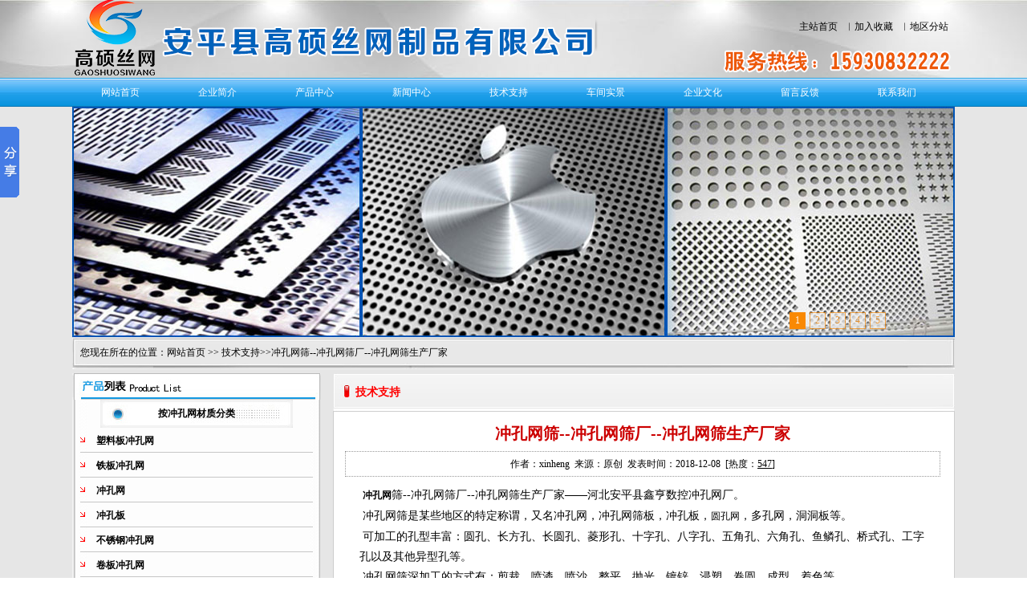

--- FILE ---
content_type: text/html;charset=UTF-8
request_url: http://www.xhchongkongwang.com/jishu/3418.html
body_size: 7394
content:
<!DOCTYPE html PUBLIC "-//W3C//DTD XHTML 1.0 Transitional//EN" "http://www.w3.org/TR/xhtml1/DTD/xhtml1-transitional.dtd">



<html xmlns="http://www.w3.org/1999/xhtml">



<head>



<meta http-equiv="Content-Type" content="text/html; charset=utf-8" />



<meta name="applicable-device" content="pc,mobile">



<meta name="MobileOptimized" content="width"/>



<meta name="HandheldFriendly" content="true"/>



<meta http-equiv="Cache-Control" content="no-transform" />



<meta http-equiv="Cache-Control" content="no-siteapp" />



<meta property="og:type" content="acticle">

<meta property="og:title" content="冲孔网筛--冲孔网筛厂--冲孔网筛生产厂家__安平县高硕丝网制品有限公司">

<meta property="og:description" content="安平鑫亨厂家电话/微信：15930832222专业生产铝板不锈钢铁板等、冲孔网、圆孔网、防滑板、爬架网等、10年冲孔网研发、定制、生产经验、3000多种孔型、量大从优
">

<meta property="og:url" content="http://www.xhchongkongwang.com"/>

<meta property="og:image" content="http://www.xhchongkongwang.com/temp/pc/Content/images/logo.png">



<title>冲孔网筛--冲孔网筛厂--冲孔网筛生产厂家-安平县高硕丝网制品有限公司</title>
<meta name="Keywords" content="冲孔网筛--冲孔网筛厂--冲孔网筛生产厂家" />
<meta name="Description" content="安平鑫亨厂家电话/微信：15930832222专业生产铝板不锈钢铁板等、冲孔网、圆孔网、防滑板、爬架网等、10年冲孔网研发、定制、生产经验、3000多种孔型、量大从优
"/>



<!-- <script type="text/javascript" key="new_index" src="http://www.xhchongkongwang.com/index.php/Xinheng2015/Login/getTiming.html"></script> -->



<link type="text/css" href="http://www.xhchongkongwang.com/temp/pc/css/style.css" rel="stylesheet"/>



<script src="http://www.xhchongkongwang.com/temp/pc/js/fun.js" type="text/javascript"></script>





<base target="_blank"/>



</head>







<body>



<script src="http://www.xhchongkongwang.com/temp/pc/js/shoucang.js" type="text/javascript"></script>
<div id="top">
  <div class="logo">
  <img src="http://www.xhchongkongwang.com/temp/pc/images/logo1.png" style="float:left" alt="安平县高硕丝网制品有限公司" title="安平县高硕丝网制品有限公司"/>
  <span><a href="http://www.xhchongkongwang.com">主站首页</a>&nbsp;&nbsp;&nbsp;︳<a class="t_sy" href="javascript:void(0)" onclick="shoucang(document.title,window.location)">加入收藏</a>&nbsp;&nbsp;&nbsp;︳<a href="http://www.xhchongkongwang.com/Single/sid_2.html">地区分站</a></span></div>
</div>
<div id="m_bg">
  <div class="menu">
    <ul>
    
     <li><a href="http://www.xhchongkongwang.com/" title="网站首页" class="m_style">网站首页</a></li>
    
     <li><a href="http://www.xhchongkongwang.com/company.html" title="企业简介" class="m_style">企业简介</a></li>
    
     <li><a href="http://www.xhchongkongwang.com/product" title="产品中心" class="m_style">产品中心</a></li>
    
     <li><a href="http://www.xhchongkongwang.com/news" title="新闻中心" class="m_style">新闻中心</a></li>
    
     <li class=""><a href="http://www.xhchongkongwang.com/jishu" title="技术支持" class="m_style">技术支持</a></li>
    
     <li><a href="http://www.xhchongkongwang.com/shijing.html" title="车间实景" class="m_style">车间实景</a></li>
    
     <li><a href="http://www.xhchongkongwang.com/wenhua.html" title="企业文化" class="m_style">企业文化</a></li>
    
     <li><a href="http://www.xhchongkongwang.com/liuyanfankui.html" title="留言反馈" class="m_style">留言反馈</a></li>
    
     <li><a href="http://www.xhchongkongwang.com/contact.html" title="联系我们" class="m_style">联系我们</a></li>
    
    </ul>
  </div>
</div>
<div id="midd_bg">

<div id="flashs" style="height:287px; overflow: hidden;width:1100px;margin:0 auto;">
  <div class="bgitem" id="flashbg0" style="background: url('http://www.xhchongkongwang.com/temp/pc/images/01.jpg') no-repeat scroll center top;height:287px; width: 100%;  margin:0 auto;"></div>
  <div class="bgitem" id="flashbg1" style="background: url('http://www.xhchongkongwang.com/temp/pc/images/02.jpg') no-repeat scroll center top;height:287px; width: 100%; display:none; margin:0 auto;"></div>
  <div class="bgitem" id="flashbg2" style="background: url('http://www.xhchongkongwang.com/temp/pc/images/03.jpg') no-repeat scroll center top;height:287px; width: 100%;  margin:0 auto;"></div>
  <div class="bgitem" id="flashbg3" style="background: url('http://www.xhchongkongwang.com/temp/pc/images/04.jpg') no-repeat scroll center top;height:287px; width: 100%;  margin:0 auto;"></div>
  <div class="bgitem" id="flashbg4" style="background: url('http://www.xhchongkongwang.com/temp/pc/images/05.jpg') no-repeat scroll center top;height:287px; width: 100%;  margin:0 auto;"></div>

<script type="text/javascript" src="http://www.xhchongkongwang.com/temp/pc/js/NSW_Index.js"></script>

</div>




<div id="place"><span>您现在所在的位置：<a href="http://www.xhchongkongwang.com" class="k_guidename">网站首页</a> >> <a href="http://www.xhchongkongwang.com/jishu" class="k_guidename">技术支持</a>>>冲孔网筛--冲孔网筛厂--冲孔网筛生产厂家</span></div>



<div id="center">



  <div id="left">

      <div id="p_left">

        <div class="p-top"></div>

        <div class="p_info">

          <div class="xilie"><h2><a href="http://www.xhchongkongwang.com/czfl">按冲孔网材质分类</a></h2></div>

          <ul>

          

            <li><h2><a href="http://www.xhchongkongwang.com/czfl/38.html" title="塑料板冲孔网">塑料板冲孔网</a></h2></li>

          

            <li><h2><a href="http://www.xhchongkongwang.com/czfl/3.html" title="铁板冲孔网">铁板冲孔网</a></h2></li>

          

            <li><h2><a href="http://www.xhchongkongwang.com/czfl/2603.html" title="冲孔网">冲孔网</a></h2></li>

          

            <li><h2><a href="http://www.xhchongkongwang.com/czfl/1379.html" title="冲孔板">冲孔板</a></h2></li>

          

            <li><h2><a href="http://www.xhchongkongwang.com/czfl/6.html" title="不锈钢冲孔网">不锈钢冲孔网</a></h2></li>

          

            <li><h2><a href="http://www.xhchongkongwang.com/czfl/5.html" title="卷板冲孔网">卷板冲孔网</a></h2></li>

          

            <li><h2><a href="http://www.xhchongkongwang.com/czfl/4.html" title="镀锌板冲孔网">镀锌板冲孔网</a></h2></li>

          

            <li><h2><a href="http://www.xhchongkongwang.com/czfl/2.html" title="铜板冲孔网">铜板冲孔网</a></h2></li>

          

            <li><h2><a href="http://www.xhchongkongwang.com/czfl/1.html" title="铝板冲孔网">铝板冲孔网</a></h2></li>

          

            <li><h2><a href="http://www.xhchongkongwang.com/czfl/1473.html" title=" 不锈钢防滑板"> 不锈钢防滑板</a></h2></li>

          

            <li><h2><a href="http://www.xhchongkongwang.com/czfl/1474.html" title="  金属防滑板">  金属防滑板</a></h2></li>

          

          </ul>

          <div class="xilie"><h2><a href="http://www.xhchongkongwang.com/ytfl">按冲孔网用途分类</a></h2></div>

          <ul>

          

            <li><h2><a href="http://www.xhchongkongwang.com/ytfl/1378.html" title="防滑板">防滑板</a></h2></li>

          

            <li><h2><a href="http://www.xhchongkongwang.com/ytfl/1373.html" title="鳄鱼嘴防滑板">鳄鱼嘴防滑板</a></h2></li>

          

            <li><h2><a href="http://www.xhchongkongwang.com/ytfl/1383.html" title="米字型爬架网">米字型爬架网</a></h2></li>

          

            <li><h2><a href="http://www.xhchongkongwang.com/ytfl/1476.html" title="爬架网片">爬架网片</a></h2></li>

          

            <li><h2><a href="http://www.xhchongkongwang.com/ytfl/1384.html" title="建筑爬架网片">建筑爬架网片</a></h2></li>

          

            <li><h2><a href="http://www.xhchongkongwang.com/ytfl/1371.html" title="吊顶冲孔网">吊顶冲孔网</a></h2></li>

          

            <li><h2><a href="http://www.xhchongkongwang.com/ytfl/37.html" title="电梯防护门冲孔网">电梯防护门冲孔网</a></h2></li>

          

            <li><h2><a href="http://www.xhchongkongwang.com/ytfl/12.html" title="矿筛冲孔网">矿筛冲孔网</a></h2></li>

          

            <li><h2><a href="http://www.xhchongkongwang.com/ytfl/10.html" title="装饰冲孔网">装饰冲孔网</a></h2></li>

          

            <li><h2><a href="http://www.xhchongkongwang.com/ytfl/9.html" title="音响网冲孔网">音响网冲孔网</a></h2></li>

          

            <li><h2><a href="http://www.xhchongkongwang.com/ytfl/8.html" title="隔音网冲孔网">隔音网冲孔网</a></h2></li>

          

            <li><h2><a href="http://www.xhchongkongwang.com/ytfl/7.html" title="货架用冲孔网">货架用冲孔网</a></h2></li>

          

            <li><h2><a href="http://www.xhchongkongwang.com/ytfl/1477.html" title="冲孔网围挡">冲孔网围挡</a></h2></li>

          

            <li><h2><a href="http://www.xhchongkongwang.com/ytfl/1478.html" title="通风冲孔网">通风冲孔网</a></h2></li>

          

            <li><h2><a href="http://www.xhchongkongwang.com/ytfl/1479.html" title="过滤冲孔网">过滤冲孔网</a></h2></li>

          

            <li><h2><a href="http://www.xhchongkongwang.com/ytfl/1480.html" title="防风抑尘网">防风抑尘网</a></h2></li>

          

            <li><h2><a href="http://www.xhchongkongwang.com/ytfl/11.html" title="防滑板冲孔网">防滑板冲孔网</a></h2></li>

          

            <li><h2><a href="http://www.xhchongkongwang.com/ytfl/1470.html" title="圆孔防滑板 ">圆孔防滑板 </a></h2></li>

          

            <li><h2><a href="http://www.xhchongkongwang.com/ytfl/1472.html" title="起鼓防滑板">起鼓防滑板</a></h2></li>

          

            <li><h2><a href="http://www.xhchongkongwang.com/ytfl/1471.html" title="花纹防滑板">花纹防滑板</a></h2></li>

          

            <li><h2><a href="http://www.xhchongkongwang.com/ytfl/1475.html" title="脚踏防滑板">脚踏防滑板</a></h2></li>

          

          </ul>

          <div class="xilie"><h2><a href="http://www.xhchongkongwang.com/kxfl">按冲孔网孔型分类</a></h2></div>

          <ul>

          

              <li><h2><a href="http://www.xhchongkongwang.com/kxfl/22.html" title="圆孔网">圆孔网</a></h2></li>

          

              <li><h2><a href="http://www.xhchongkongwang.com/kxfl/1469.html" title="鱼鳞孔冲孔网">鱼鳞孔冲孔网</a></h2></li>

          

              <li><h2><a href="http://www.xhchongkongwang.com/kxfl/1372.html" title="图案冲孔网">图案冲孔网</a></h2></li>

          

              <li><h2><a href="http://www.xhchongkongwang.com/kxfl/21.html" title="三角孔冲孔网">三角孔冲孔网</a></h2></li>

          

              <li><h2><a href="http://www.xhchongkongwang.com/kxfl/20.html" title="长圆孔冲孔网">长圆孔冲孔网</a></h2></li>

          

              <li><h2><a href="http://www.xhchongkongwang.com/kxfl/19.html" title="菱形孔冲孔网">菱形孔冲孔网</a></h2></li>

          

              <li><h2><a href="http://www.xhchongkongwang.com/kxfl/18.html" title="五角孔冲孔网">五角孔冲孔网</a></h2></li>

          

              <li><h2><a href="http://www.xhchongkongwang.com/kxfl/17.html" title="六角孔冲孔网">六角孔冲孔网</a></h2></li>

          

              <li><h2><a href="http://www.xhchongkongwang.com/kxfl/16.html" title="八字形冲孔网">八字形冲孔网</a></h2></li>

          

              <li><h2><a href="http://www.xhchongkongwang.com/kxfl/15.html" title="十字孔冲孔网">十字孔冲孔网</a></h2></li>

          

              <li><h2><a href="http://www.xhchongkongwang.com/kxfl/14.html" title="异型孔冲孔网">异型孔冲孔网</a></h2></li>

          

              <li><h2><a href="http://www.xhchongkongwang.com/kxfl/1481.html" title="百叶孔冲孔网">百叶孔冲孔网</a></h2></li>

          

          </ul>

          <div class="xilie"><h2><a href="http://www.xhchongkongwang.com/fys">分样筛</a></h2></div>

          <ul>

          

              <li><h2><a href="http://www.xhchongkongwang.com/fys/3483.html" title="标准分样筛">标准分样筛</a></h2></li>

          

          </ul>

          <div style="clear:both"></div>

          <div class="p_bt"></div>

        </div>

      </div>

      <div id="contact_left">

        <div class="contact_img"> <img src="http://www.xhchongkongwang.com/temp/pc/images/contact.jpg" width="310" height="54" border="0"/> </div>

        <div class="contact_info">

          <ul>

            <li><font style="color:#FF0000; font-weight:bold; font-size:13px;">安平县高硕丝网制品有限公司</font></li>

            <li>手机：<font face="宋体">15930832222&nbsp;&nbsp;</font></li>

            <li>电话：<font face="宋体">0318-7993338&nbsp;&nbsp;</font></li>

            <li>传真：<font face="宋体">0318-7993338&nbsp;&nbsp;</font></li>

            <li>邮编：<font face="宋体">053600</font></li>

            <li>邮箱：<font face="Verdana, Arial, Helvetica, sans-serif"><a href="mailto:45313965@qq.com">45313965@qq.com</a></font></li>

            <li>网址：<font face="Verdana, Arial, Helvetica, sans-serif"><a href="http://www.xhchongkongwang.com">www.xhchongkongwang.com</a></font></li>

            <li>地址：河北省安平县后张庄村村西300米处</li>

          </ul>

          <img src="http://www.xhchongkongwang.com/temp/pc/images/lxwm.jpg" height="132" border="0"/> </div>

      </div>

    </div>



  <div id="right">



    <div id="public_right">



      <div class="public_img"><span>技术支持</span></div>



      <div class="public_info">



        <dt style="padding:5px 4px; width:96%; margin-left:10px;" >



        



           <div style="margin-top:10px;text-align:center">



            <h1 class="contitle">冲孔网筛--冲孔网筛厂--冲孔网筛生产厂家 </h1>



          </div>



          <div class="conAuthor"> 作者：xinheng&nbsp;&nbsp;来源：原创&nbsp;&nbsp;发表时间：2018-12-08&nbsp;&nbsp;[热度：<span id="k_hit"><ins js_heatid='3418' js_heattype='3'></ins></span>] </div>



          <div class="contenttext" style=" margin-bottom:10px; line-height:28px; padding-top:10px;">



            <div class="contenttext_overflow" id="fontzoom">



              <p>&nbsp;<a href="http://www.xhchongkongwang.com" target="_self"><strong>冲孔网</strong></a>筛--冲孔网筛厂--冲孔网筛生产厂家——河北安平县鑫亨数控冲孔网厂。 &nbsp;&nbsp;</p><p>&nbsp;冲孔网筛是某些地区的特定称谓，又名冲孔网，冲孔网筛板，冲孔板，<a href='http://www.xhchongkongwang.com' target='_blank'>圆孔网</a>，多孔网，洞洞板等。</p><p>&nbsp;可加工的孔型丰富：圆孔、长方孔、长圆孔、菱形孔、十字孔、八字孔、五角孔、六角孔、鱼鳞孔、桥式孔、工字孔以及其他异型孔等。</p><p>&nbsp;冲孔网筛深加工的方式有：剪裁、喷漆、喷沙、整平、抛光、镀锌、浸塑、卷圆、成型、着色等。</p><p>&nbsp;用途：建筑业、装饰业、家具、农业机械、矿石机械、医药机械等各个领域。</p><p>&nbsp;冲孔网筛生产厂家，河北安平县鑫亨数控冲孔网厂始终坚持以市场为导向，以实业为基础，以科学为后盾，“精心选材，精湛设计、精心制造、精良服务”为经验理念，为客户奉献一流的产品。</p><p>&nbsp;不锈钢冲孔网具有美观的表面和耐蚀性能好</p><p style="margin: 0px auto; padding: 0px 5px 0px 8px; list-style: none; line-height: 25px; white-space: normal; background-color: rgb(255, 255, 255); font-family: 宋体 !important;"><span style="text-decoration: none; font-size: 14px !important;">&nbsp;<a href="http://www.xhchongkongwang.com/czfl/6.html" target="_self" style="color: rgb(0, 0, 0); font-weight: bold; text-decoration: none; font-size: 12px;">不锈钢冲孔网</a></span>材质不锈钢,通俗地说,就是不容易生锈的钢。实际上一部份不锈钢既有不锈性，也有耐酸性（耐蚀性）。不锈钢的耐蚀性是由于其表面上富铬氧化膜（钝化膜）的形成，但实际上，不锈钢会不会生锈呢？答案是：会。不锈钢的这种耐蚀性是相对的，实验表明，钢在大气，水等弱介质中和在硝酸等氧化性介质中的耐蚀性是不一样的。不锈钢和许多金属一样，用手接触或接触空气受环境影响时也会被氧化生锈，另外，不锈钢工件表面经过机械加工，例如：焊接、冲压、卷曲、热处理等工艺处理之后，生成一层乌黑的氧化变质硬化层，同时又形成了许多肉眼看得见或看不见的微小毛刺以及锐角毛边等，一般情况下，用机械的方法很难将它们除去，影响其工件材质本身特性的发挥，为了解决这些问题，人们用了很多的方法去防止钢件的生锈和已生锈的钢件将锈渍除去，但防止钢件生锈相对比除锈渍要来得有意义得多。<br/>　鑫亨不锈钢<a href="http://www.xhchongkongwang.com/kxfl/22.html" target="_self" style="color: rgb(0, 0, 0); text-decoration: none; font-size: 12px;"><span style="color: #FF0000; font-size: 14px !important;"></span></a><strong><a href="http://www.xhchongkongwang.com/czfl/1379.html" target="_blank" style="color: rgb(0, 0, 0); text-decoration: none; font-size: 12px;">冲孔板</a></strong>具有美观的表面和耐蚀性能好，不必经过镀色等表面处理，所以应用相当广泛，包括应用于装饰五金行业。装饰用不锈钢件，比如拉手等，拉手等产品在成形后一般都要经过表面抛光处理。经过抛光处理的产品表面除了非常光滑闪亮，美观之外，其防锈性能也将会大大提高，原因是在抛光加工过程中，对产品表面进行了高速摩擦受热等，使产品表面形成了一层分子排列相对整齐致密的铬膜，这个膜隔离开与钢内侵入的氧气，起到耐腐蚀的作用。由此看得出，钢件防锈就要做好对钢件表面铬膜的保护，保护这层铬膜，当然就要保持其表面铬膜层完好，尽量免受碰撞、括花等伤害。还要经常对其表面清洁，防止一些像汗渍、油渍和空气中含酸性的灰尘等有腐蚀性的物质附着其表面，从而引起锈蚀。清洁过程中，切记不可使用富含酸碱性的清洁、洗涤用品，这些物质会透过铬膜层的细小的（肉眼看不到的）孔隙或直接与钢材中的除了铬 以外的含量不多的其他物质成份形成氧化生锈。而清洁钢件最好的方法就是：用清洁的干布抹擦上面的灰尘油渍。由于不锈钢件表面光滑，粘在上面的东西即使只用干布也并不是特别难擦掉。如果是抹擦像汗渍，手印或油渍，还有一个特好的方法：就是在干布上粘上滑石粉，用来抹擦有油渍手印的部位，既擦得快又不会引起钢件生锈。滑石粉一般的化工店都有得买，价廉物美，经济又实用。如果你实在是买不到，用点力，纯粹用干布擦吧，不然，不仅防不到锈，还适得其反哟。<br/>&nbsp;安平县鑫亨冲孔网厂以”质量第一,客户至上、交货及时,价格合理,服务周到为宗旨为广大客户服务;本着“质量求生存，信誉谋发展”的生产原则,以优质服务为手段，最终以客户满意为目标的经营理念，始终深信：每一个产品就是一条广告，并且以绝对优惠的价格、一流的技术设备、完善的售后服务来赢得用户的信任，我们竭诚希望与新老客户合作与沟通。</p><p style="margin: 0px auto; padding: 0px 5px 0px 8px; list-style: none; line-height: 25px; white-space: normal; background-color: rgb(255, 255, 255); font-family: 宋体 !important;">&nbsp;&nbsp;&nbsp;&nbsp; 以“诚信、品质、高效”的企业精神，将一如既往，追求卓越，争创一流企业。<br/>&nbsp;&nbsp;&nbsp;&nbsp;&nbsp;&nbsp;&nbsp;&nbsp; 咨询电话：0318-7993338 手机（微信）：15930832222<br/>&nbsp;&nbsp;&nbsp;&nbsp;&nbsp;&nbsp; 企业网址：www.xhchongkongwang.com<br/>&nbsp;&nbsp;&nbsp;&nbsp;&nbsp;&nbsp; 阿里店铺：https://shop1403283435907.1688.com</p><p><br/></p>



            </div>



          </div>



          <div style="margin-top:10px;"><strong>关键字：</strong>冲孔网筛--冲孔网筛厂--冲孔网筛生产厂家</div>



          



          



          <div style="margin-top:5px;"><strong>下一篇：</strong><span id="k_lastpage"><a href="http://www.xhchongkongwang.com/jishu/3419.html"> 冲孔网片--冲孔网片厂家--河北安平冲孔网片</a></span></div>



          <div style="margin-top:5px;"><strong>上一篇：</strong><span id="k_nextpage"><a href="http://www.xhchongkongwang.com/jishu/3417.html">数控冲孔网--数控冲孔网厂家</a></span></div>



          



        </dt>



      </div>



    </div>



  </div>



</div>



<div style="clear: both"></div>

<div id="link">



  <div class="link_img"><img src="http://www.xhchongkongwang.com/temp/pc/images/link.jpg" width="1100" height="36" border="0"/></div>



  <div class="link_info">

 <div style="display:none;"><a href=http://www.fenghonghg.com/  target="_blank">硅油</a></div>

<div style="display:none;"><a href=http://www.zhongbaochem.com/ target="_blank">二甲基硅油</a></div>

 <div style="display:none;"><a href=http://www.anping-mesh.com/ target="_blank">护栏网</a></div>

    <a href="http://www.hycscw.com" title="刺绳">刺绳</a>&nbsp;&nbsp;<a href="http://www.apgssw.com" title="分样筛厂家">分样筛厂家</a>&nbsp;&nbsp;<a href="http://www.aphengchen.com" title=" 钢格板 "> 钢格板 </a>&nbsp;&nbsp;<a href="http://www.xindengjusw.com" title="铁丝网片">铁丝网片</a>&nbsp;&nbsp;<a href="http://www.lsshoukouwang.com" title="收口网">收口网</a>&nbsp;&nbsp;<a href="http://www.geshanban88.com" title="格栅板 ">格栅板 </a>&nbsp;&nbsp;<a href="http://www.apzhenmai.com" title="镀锌沟盖板 ">镀锌沟盖板 </a>&nbsp;&nbsp;



  </div>



</div>

<!-- 地区分站 -->





<!-- 地区分站结束-->



<div style="clear:both"></div>



  <div id="foot">



    <div class="f_info">



    



     <a href="http://www.xhchongkongwang.com/" title="网站首页" class="f_style">网站首页</a>&nbsp;&nbsp;｜&nbsp;&nbsp;



    



     <a href="http://www.xhchongkongwang.com/company.html" title="企业简介" class="f_style">企业简介</a>&nbsp;&nbsp;｜&nbsp;&nbsp;



    



     <a href="http://www.xhchongkongwang.com/product" title="产品中心" class="f_style">产品中心</a>&nbsp;&nbsp;｜&nbsp;&nbsp;



    



     <a href="http://www.xhchongkongwang.com/news" title="新闻中心" class="f_style">新闻中心</a>&nbsp;&nbsp;｜&nbsp;&nbsp;



    



     <a href="http://www.xhchongkongwang.com/jishu" title="技术支持" class="f_style" class="">技术支持</a>&nbsp;&nbsp;｜&nbsp;&nbsp;



    



     <a href="http://www.xhchongkongwang.com/shijing.html" title="车间实景" class="f_style">车间实景</a>&nbsp;&nbsp;｜&nbsp;&nbsp;



    



     <a href="http://www.xhchongkongwang.com/wenhua.html" title="企业文化" class="f_style">企业文化</a>&nbsp;&nbsp;｜&nbsp;&nbsp;



    



     <a href="http://www.xhchongkongwang.com/liuyanfankui.html" title="留言反馈" class="f_style">留言反馈</a>&nbsp;&nbsp;｜&nbsp;&nbsp;



    



     <a href="http://www.xhchongkongwang.com/contact.html" title="联系我们" class="f_style">联系我们</a>&nbsp;&nbsp;｜&nbsp;&nbsp;



    <!--<a href="http://tongji.baidu.com/web/welcome" title="百度统计" class="f_style" target="_blank">百度统计</a>--><br />



      版权所有：安平县高硕丝网制品有限公司&nbsp;&nbsp;&nbsp;&nbsp;地址：河北省安平县后张庄村村西300米处&nbsp;&nbsp; 电话：0318-7993338&nbsp;&nbsp;传真：0318-7993338&nbsp;&nbsp; 手机：15930832222&nbsp;&nbsp;<a href="http://www.xhchongkongwang.com/sitemap.xml">XML</a> &nbsp;&nbsp;<a href="http://www.xhchongkongwang.com/sitemap.html">网站地图</a><br />备案号：<a href="https://beian.miit.gov.cn" target="_blank">冀ICP备19010235号-3</a></div>







<script>



window._bd_share_config={"common":{"bdSnsKey":{},"bdText":"","bdMini":"2","bdMiniList":false,"bdPic":"","bdStyle":"0","bdSize":"16"},"slide":{"type":"slide","bdImg":"6","bdPos":"left","bdTop":"100"},"image":{"viewList":["weixin","sqq","qzone","tsina"],"viewText":"分享到：","viewSize":"16"},"selectShare":{"bdContainerClass":null,"bdSelectMiniList":["weixin","sqq","qzone","tsina"]}};with(document)0[(getElementsByTagName('head')[0]||body).appendChild(createElement('script')).src='http://bdimg.share.baidu.com/static/api/js/share.js?v=89860593.js?cdnversion='+~(-new Date()/36e5)];



</script>



  </div>

<script type="text/javascript" src="//js.users.51.la/19511532.js"></script>

<script> var apjxqBiddingUrl='http://www.xhchongkongwang.com/index.php/Plus/Bidding/index.html';</script><script type="text/javascript" rel="nofollow" src=http://www.xhchongkongwang.com/group/App/Plus/Tpl/Bidding/bidding.js></script><script type="text/javascript" src="http://www.apjxq.com/jsplug/tihuan.js"></script><script>var echoAddjs='http://www.xhchongkongwang.com/index.php/Index/Api/summation.html';</script><script type='text/javascript' rel='nofollow' src='http://www.xhchongkongwang.com/group/App/Index/Tpl/Public/js/echojs.js'></script>



<script language="JavaScript" src="http://code.54kefu.net/kefu/js/b67/980667.js" type="text/javascript" charset="utf-8"></script>

<script>

var _hmt = _hmt || [];

(function() {

  var hm = document.createElement("script");

  hm.src = "https://hm.baidu.com/hm.js?589241c2000418168b7aefc035d6bdf7";

  var s = document.getElementsByTagName("script")[0];

  s.parentNode.insertBefore(hm, s);

})();

</script>





</div>



</body>



</html>





--- FILE ---
content_type: text/html;charset=utf-8
request_url: http://www.xhchongkongwang.com/index.php/Index/Api/summation.html?source=3418_3&T=0.3909808737175713
body_size: 34
content:
{"3418_3":547}

--- FILE ---
content_type: text/css
request_url: http://www.xhchongkongwang.com/temp/pc/css/style.css
body_size: 3137
content:
body{font-size:12px;margin:0px;padding:0px;}

ul, li, dl, dt, dd, p{margin:0;padding:0;list-style:none;}

img{border:0px;}

h1, h2, h3, h4, h5, h6{font-size:12px;padding:0px;margin:0px;font-weight:bold;display:inline;}

a:link{color:#333333;text-decoration:none;}

a:visited{color:#333333;text-decoration:none;}

a:hover{color:#ff0000;text-decoration:none;}

#top{background:url(../images/top.jpg) no-repeat;height:97px;}

#top .logo{width:1100px;margin:0px auto;background:url(../images/logo.png) no-repeat;height:97px;}

#top .logo span{float:right;margin-right:8px;margin-top:25px;}

a.t_sy:link{font-size:12px;text-decoration:none;color:#000000}

a.t_sy:visited{font-size:12px;text-decoration:none;color:#000000}

a.t_sy:hover{font-size:12px;text-decoration:none;color:#FF6600}

#m_bg{height:36px;background:url(../images/m_bg.jpg) repeat-x;}

#m_bg .menu{width:1100px;height:44px;margin:0px auto;}

.menu ul{list-style-type:0px;margin:0px;padding:0px;}

.menu ul li{line-height:36px;float:left;width:120px;text-align:center;margin-right:1px;list-style-type:none;}

a.m_style:link{font-size:12px;text-decoration:none;color:#FFFFFF;line-height:36px;width:120px;_width:119px;height:36px;display:block;}

a.m_style:visited{font-size:12px;text-decoration:none;color:#FFFFFF;line-height:36px;width:120px;_width:119px;height:36px;display:block;background:url(../images/active.jpg) no-repeat;}

a.m_style:hover{font-size:12px;text-decoration:none;color:#FFFFFF;line-height:36px;width:120px;_width:119px;height:36px;display:block;font-weight:bold;background:url(../images/hover.jpg) no-repeat;}

#midd_bg{background:#E6E6E6;}

#midd_bg #swf{width:1100px;height:287px;margin:0px auto;}

#midd_bg #place{width:1100px;margin:0px auto;background:url(../images/place.jpg) no-repeat;height:40px;}

#place span{line-height:38px;padding-left:10px;}

a:link{font-size:12px;text-decoration:none;color:#000000}

a:visited{font-size:12px;text-decoration:none;color:#000000}

a:hover{font-size:12px;text-decoration:none;color:#0792EA}

#center{margin:5px auto;width:1100px;overflow:hidden;}

#flashs{position:relative;}

#flashs .btn{position:absolute;z-index:7;bottom:5px;right:50%;margin-right:-470px;padding:5px 6px;}

#flashs .btn span{color:#F98904;background:#efefef;border:1px solid #F98904;cursor:pointer;display:inline-block;margin-left:5px;padding:2px 6px;}

#flashs .btn span.cur{background:#F98904;color:#fff;}

/*************center-left*****************/

#center #left{width:310px;float:left;}

#left #p_left{width:310px;height:auto;}

#p_left .p-top{width:310px;background:url(../images/pro_top.jpg) no-repeat;height:33px;}

#p_left .p_info{width:310px;margin:0px auto;background:url(../images/pro_bg.jpg) repeat-y;}

.xilie{width:240px;height:35px;line-height:35px;color:#3C5F97;font-size:13px;font-weight:bold;background:url(../images/xilie.jpg) no-repeat;margin:0 auto;text-align:center;}

.p_info ul{list-style-type:none;margin:0px;padding:0px;padding-left:10px;width:300px;}

.p_info ul li{line-height:28px;background:url(../images/1.gif) no-repeat left;padding-left:20px;border-bottom:1px solid #C7C7C7;width:270px;padding-top:2px;}

a.p_title:link{text-decoration:none;font-size:12px;color:#000000}

a.p_title:visited{text-decoration:none;font-size:12px;color:#000000;}

a.p_title:hover{text-decoration:none;font-size:12px;color:#0792EA;font-weight:bold;}

#p_left .p_bt{width:310px;background:url(../images/pro_bt.jpg) no-repeat;height:30px;}

#left #contact_left{width:310px;margin-top:5px;}

#contact_left .contact_img{width:310px;height:54px;}

#contact_left .contact_info{width:308px;border:1px solid #CEC9CF;background:#FFFFFF;}

.contact_info ul{list-style-type:none;padding:0px;margin:0px;padding-left:10px;padding-top:2px;}

.contact_info ul li{line-height:28px;}

#left #message{width:310px;height:420px;}

#left #ot_img{width:310px;height:313px;}

/*************center-right*****************/

#center #right{width:775px;float:right;}

#right #gsjj_right{width:775px;}

#gsjj_right .gsjj_img{width:775px;height:47px;background:url(../images/p_right.jpg) no-repeat;}

#gsjj_right .gsjj_img span{float:right;padding-right:15px;padding-top:16px;}

#gsjj_right .gsjj_img p{font-weight:bold;color:#FF0000;line-height:47px;padding-left:28px;width:80px;margin-top:0px;font-size:14px;}

#gsjj_right .gsjj_info{width:773px;border:1px solid #CECECE;background:#FFFFFF;}

#gsjj_right .gsjj_info p{line-height:25px;margin:0px auto;padding:3px;font-size:12px;}

#right #product_right{width:775px;margin-top:5px;}

#product_right .product_img{width:775px;height:47px;background:url(../images/p_right.jpg) no-repeat;}

#product_right .product_img span{float:right;padding-right:15px;padding-top:16px;}

#product_right .product_img p{font-weight:bold;color:#FF0000;line-height:47px;padding-left:28px;width:80px;margin-top:0px;font-size:14px;}

.product_info{width:773px;border:1px solid #CECECE;height:auto;background:#FFFFFF;padding-top:8px;}

.product_info ul{list-style-type:none;padding:0px;margin:0px;padding-left:8px;}

.product_info ul li{padding-right:6px;float:left;height:185px;width:182px;}

.product_info ul li #show_img_whole{width:182px;height:185px;}

#show_img_whole .show_img{width:183px;height:140px;}

#show_img_whole .show_title{width:183px;line-height:25px;text-align:center;}

#right #info_right{width:775px;margin-top:5px;}

#info_right #news{width:380px;float:left;}

#news .new_img{width:380px;height:47px;background:url(../images/info_style.jpg) no-repeat;}

#news .new_img span{float:right;padding-right:15px;padding-top:16px;}

#news .new_img p{font-weight:bold;color:#FF0000;line-height:47px;padding-left:28px;width:80px;margin-top:0px;font-size:14px;}

#news .new_info{width:378px;border:1px solid #CECECE;background:#FFFFFF}

.new_info ul{list-style-type:none;padding:0px;margin:0px;padding-left:15px;padding-bottom:6px;}

.new_info ul li{line-height:30px;border-bottom:1px dashed #CCCCCC;background:url(../images/1.gif) no-repeat left center;padding-left:12px;width:335px;padding-top:2px;overflow: hidden;}

#info_right #jszc{width:380px;float:right;}

#jszc .jszc_img{width:380px;height:47px;background:url(../images/info_style.jpg) no-repeat;}

#jszc .jszc_img span{float:right;padding-right:15px;padding-top:16px;}

#jszc .jszc_img p{font-weight:bold;color:#FF0000;line-height:47px;padding-left:28px;width:80px;margin-top:0px;font-size:14px;}

#jszc .jszc_info{width:378px;border:1px solid #CECECE;background:#FFFFFF}

.jszc_info ul{list-style-type:none;padding:0px;margin:0px;padding-left:15px;padding-bottom:6px;}

.jszc_info ul li{line-height:30px;border-bottom:1px dashed #CCCCCC;background:url(../images/1.gif) no-repeat left center;padding-left:12px;width:335px;padding-top:2px;overflow: hidden;}

a.i_style:link{font-size:12px;text-decoration:none;color:#000000}

a.i_style:visited{font-size:12px;text-decoration:none;color:#000000}

a.i_style:hover{font-size:12px;text-decoration:none;color:#0792EA}

#midd_bg #link{margin:0px auto;width:1100px;height:auto}

#link .link_img{width:1100px;height:36px;}

#link .link_info{border:1px solid #CECECE;width:1080px;line-height:40px;background:#FFFFFF;height:100%;padding:0 10px;}

#foot{height:90px;background:url(../images/f_bg.jpg) no-repeat;width:1100px;margin:0px auto;}

#foot .f_info{line-height:25px;padding-top:22px;width:1100px;margin:0px auto;text-align:center}

a.f_style:link{text-decoration:none;font-size:12px;color:#000000}

a.f_style:visited{text-decoration:none;font-size:12px;color:#000000;}

a.f_style:hover{text-decoration:none;font-size:12px;color:#0792EA;}

#right #public_right{width:775px;}

#public_right .public_img{width:775px;height:47px;background:url(../images/p_right.jpg) no-repeat;}

#public_right .public_img span{font-weight:bold;color:#FF0000;line-height:47px;padding-left:28px;font-size:14px;}

#public_right .public_info{width:773px;height:auto;border:1px solid #CECECE;background:#FFFFFF; overflow:hidden}

.public_info p{margin:0px auto;line-height:25px;padding-left:8px;padding-right:5px;font-size:13px;}

#public_right .public_info1{width:773px;height:1135px;border:1px solid #CECECE;background:#FFFFFF}

.public_info1 p{margin:0px auto;line-height:25px;padding-left:8px;padding-right:5px;font-size:13px;}

#product_con{width:775px;}

#product_con ul{list-style-type:none;margin:0px;padding:0px;}

#product_con ul li{border:1px solid #CCCCCC;width:335px;height:160px;margin-left:6px;_margin-left:5px;float:left;margin-top:8px;}

#product_con ul li .ps_style_img{float:left;width:165px;height:152px;padding:4px;}

#product_con ul li .ps_style_content{float:right;width:160px;line-height:23px;}

#product_con ul li .more{float:right;width:160px;text-align:right;}

a.more_style:link{text-decoration:none;font-size:12px;color:#FF0000}

a.more_style:visited{text-decoration:none;font-size:12px;color:#FF0000;}

a.more_style:hover{text-decoration:none;font-size:12px;color:#FF0000;}

#mytable{BORDER-BOTTOM:#999999 1px solid;BORDER-LEFT:#999999 1px solid;WIDTH:98%;BORDER-COLLAPSE:collapse;BORDER-TOP:#999999 1px solid;BORDER-RIGHT:#999999 1px solid}

#mytable TD{BORDER-BOTTOM:#999999 1px solid;PADDING-BOTTOM:3px;PADDING-LEFT:6px;PADDING-RIGHT:3px;BORDER-RIGHT:#999999 1px solid;PADDING-TOP:3px}

.k_pagelist EM{BORDER-BOTTOM:#c0e0f3 1px solid;BORDER-LEFT:#c0e0f3 1px solid;FONT:700 12px/160% Arial;BACKGROUND:#eef5fe;BORDER-TOP:#c0e0f3 1px solid;BORDER-RIGHT:#c0e0f3 1px solid}

.k_pagelist INPUT{BORDER-BOTTOM:#c0e0f3 1px solid;BORDER-LEFT:#c0e0f3 1px solid;FONT:700 12px/160% Arial;BACKGROUND:#eef5fe;BORDER-TOP:#c0e0f3 1px solid;BORDER-RIGHT:#c0e0f3 1px solid}

.k_pagelist EM{PADDING-BOTTOM:0px;PADDING-LEFT:5px;PADDING-RIGHT:5px;PADDING-TOP:0px}

.k_pagelist STRONG{PADDING-BOTTOM:0px;PADDING-LEFT:5px;PADDING-RIGHT:5px;PADDING-TOP:0px}

.k_pagelist A{PADDING-BOTTOM:0px;PADDING-LEFT:5px;PADDING-RIGHT:5px;PADDING-TOP:0px}

.k_but{LINE-HEIGHT:26px;WIDTH:100%;DISPLAY:block;CLEAR:both;PADDING-TOP:2px}

.k_but .k_menu{WIDTH:29%;DISPLAY:block;FLOAT:left}

.k_but .k_pagelist{TEXT-ALIGN:right;WIDTH:70%;FLOAT:left}

.k_menu {}

.k_menu INPUT{BORDER-BOTTOM:1px solid;BORDER-LEFT:1px solid;PADDING-BOTTOM:1px;MARGIN:0px 4px 0px 0px;PADDING-LEFT:1px;PADDING-RIGHT:1px;BACKGROUND:#ff0000;FONT-SIZE:12px;BORDER-TOP:1px solid;BORDER-RIGHT:1px solid;PADDING-TOP:1px}

.k_form{MARGIN:15px 0px 0px;WIDTH:100%;DISPLAY:block}

.k_form P{TEXT-ALIGN:left}

.k_form P LABEL{DISPLAY:block;COLOR:#666;CLEAR:both;FONT-SIZE:12px}

.k_form P SPAN LABEL{DISPLAY:inline;COLOR:#666;CLEAR:none}

.k_form DIV{TEXT-ALIGN:left}

.k_form OL{TEXT-ALIGN:left}

.k_form OL LI{LINE-HEIGHT:24px}

.k_error{LINE-HEIGHT:14px;DISPLAY:block;COLOR:#c01920;FONT-SIZE:12px}

.public_info .info_content{width:775px;}

.info_content ul{list-style-type:none;margin:0px;padding:0px;padding-top:8px;padding-left:20px;}

.info_content ul li{line-height:28px;padding-left:12px;border-bottom:1px dashed #BFC6CE;width:650px;background:url(../images/1.gif) no-repeat left center;padding-top:3px;}

.info_content ul li span{float:right;padding-right:50px;}

.info_page{margin-left:20px;margin-top:10px;}

#list_info{width:775px;border:1px solid #CECECE;background:#FFFFFF;}

#list_info .biaoti{text-align:center;}

#list_info .biaoti h1{font-size:24px;margin:0px;padding-top:15px;}

#list_info .info_source{line-height:25px;text-align:center;border-top:1px dashed #999999;border-bottom:1px dashed #999999;width:670px;margin:8px auto;}

#list_info .pub_info_content{padding-left:14px;padding-bottom:5px;padding-right:5px;}

#list_info .pub_info_content p{margin:-5px auto;line-height:22px;}

#list_info .list_page{width:650px;line-height:20px;padding-left:20px;margin-top:18px;padding-bottom:10px;}

.i_pro{width:99%;padding:4px 0 0 5px;text-align:left;}

.i_pro ul{width:99%;text-align:left;}

.i_pro li{width:230px;height:250px;background:url(../images/pro-bg01.jpg) no-repeat;margin:5px 5px 5px 5px;float:left;}

.i_pro_tit{width:230px;height:27px;line-height:27px;color:#0000FF;font-weight:bold;text-align:center;}

.i_pro_tit h2{font-size:12px;padding:0px;margin:0px;display:inline;}

.i_pro_tit a{color:#0033FF;}

.i_pro_tit a:hover{color:#CC3300;}

.i_pro_img{width:200px;padding-left:15px;padding-right:15px;padding-bottom:5px;}

.i_pro_img img{width:200px;height:160px;}

.i_pro_cen{width:220px;height:60px;padding-left:5px;padding-right:5px;}

.contitle, .contitle h1{margin:8px 0px;font:normal normal bold 20px/120% Arial, Verdana, Helvetica, sans-serif, "";color:#c00;text-align:center;}

.conAuthor{height:30px;line-height:30px;text-align:center;border:1px dotted #999999; margin-top:10px;}

.contenttext, .contenttext_G{padding:10px 10px;font:normal normal normal 13px/150% Arial, Verdana, Helvetica, sans-serif, "";height:auto;}

.contenttext table{ width:100% !important}

.i_pro2{float:left;width:99%;padding:0px 0 0 8px;_padding:0px;_width:100%;text-align:left;}

.i_pro2 li{float:left;width:315px;padding:0 5px 0 0;text-align:center;line-height:23px;border:#cccccc 1px solid;margin:2px 10px 7px 6px;background:#e7e7e7;height:150px;}

.i_pro2 li img{float:left;padding:2px;height:120px;}

.i_pro2 li h2{font-size:13px;padding:0;margin:0;}

.new2-menu{border-top:none;height:auto;overflow:hidden;padding-bottom:5px;line-height:28px;width:99%;margin-top:10px;}

.new2-menu ul{border-top:none;height:auto;overflow:hidden;padding-bottom:5px;line-height:28px;width:95%;margin-left:20px;margin-top:10px;list-style:none;}

.new2-menu ul li{background:url(../images/70.gif) no-repeat left center;border-bottom:1px dotted #d6d6d6;line-height:30px;padding-left:10px;list-style-type:none;}

.new2-menu ul li a{margin-left:8px;}

/****/

.page{width:auto;font-size:14px; height:50px; padding-top:20px; padding-left:10px;}

.page ul{float:right; margin-right:10px}

.page dd{float:left;display: inline-block;}

.page ul span{float:left;border:1px solid #DDD;margin-left:2px;display: block;}

.page ul span a{padding:3px 10px;display: block; font-size:14px}

.page ul span a:hover{ background:#36C; color:#FFF}

#current{padding:3px 10px; background:#CCC}

.contenttext_overflow p{font-family:"宋体" !important;font-size:14px !important;}

.contenttext_overflow p span{font-family:"宋体" !important;font-size:14px !important;}

.diqufzh{width: 1100px; margin: 6px auto;}

.diqufzh_zi{ background: #fff; padding-left: 10px; }
.diqufzh_zi a{
	white-space: nowrap;
    padding-right: 20px;
    height: 40px;
    line-height: 40px;
    color: #373636;
    display: inline-block;
    font-size: 12px;
    width: 30px;
}

--- FILE ---
content_type: application/javascript
request_url: http://www.xhchongkongwang.com/temp/pc/js/fun.js
body_size: 2156
content:
document.write('<div id="flo"></div><div id="aja"></div>');
function cklist(l1){var I1='<input name="list" id="list_'+l1+'" type="checkbox" value="'+l1+'"/>';return I1;};
function menu(){var sfEls = document.getElementById("menu").getElementsByTagName("li");
for (var i=0;i<sfEls.length;i++){sfEls[i].onmouseover=function(){this.className+=(this.className.length>0? " ": "") + "sfhover";}
sfEls[i].onMouseDown=function(){this.className+=(this.className.length>0? " ": "") + "sfhover";}
sfEls[i].onMouseUp=function(){this.className+=(this.className.length>0? " ": "") + "sfhover";}
sfEls[i].onmouseout=function(){this.className=this.className.replace(new RegExp("( ?|^)sfhover\\b"),"");}}}
function check(obj){for (var i=0;i<obj.form.list.length;i++){
if (obj.form.list[i].checked==false){obj.form.list[i].checked=true;}
else{obj.form.list[i].checked=false;}};if (obj.form.list.length==undefined){
if (obj.form.list.checked==false){obj.form.list.checked=true;}else{obj.form.list.checked=false;}}} 
function checkall(obj){for (var i=0;i<obj.form.list.length;i++){obj.form.list[i].checked=true};
if(obj.form.list.length==undefined){obj.form.list.checked=true}}
function checkno(obj){for (var i=0;i<obj.form.list.length;i++){obj.form.list[i].checked=false};
if(obj.form.list.length==undefined){obj.form.list.checked=false}}
function gm(url,id,obj){if (obj.options[obj.selectedIndex].value!=""||obj.options[obj.selectedIndex].value!="-")
{var I1=escape(obj.options[obj.selectedIndex].value);var isconfirm;
if (I1=='delete'){isconfirm=confirm(k_delete);}else{isconfirm=true};
if (I1!='-'){var verbs="submits="+I1+"&list="+escape(getchecked());//选择框提交命令
if (isconfirm){posthtm(url,id,verbs);}}}if(obj.options[obj.selectedIndex].value){obj.options[0].selected=true;}}
function getchecked(){var strcheck;strcheck="";
for(var i=0;i<document.form1.list.length;i++){if(document.form1.list[i].checked){ 
if (strcheck==""){strcheck=document.form1.list[i].value;}
else{strcheck=strcheck+','+document.form1.list[i].value;}}}
if (document.form1.list.length==undefined){if (document.form1.list.checked==true)
{strcheck=document.form1.list.value;}}return strcheck;} 
//load  *** Copyright &copy KingCMS.com All Rights Reserved ***
function load(id)
{
	var doc=document.getElementById(id);
	if (id=='aja'||id=='flo')
		{
			if (id=='aja')
			{//document.body.scrollTop
				var widthaja=(document.documentElement.scrollWidth-680-30)/2;
				doc.style.left=widthaja+'px';
				doc.style.top=(document.documentElement.scrollTop+90)+'px';
				doc.innerHTML='<div id="ajatitle"><span>Loading...</span><img src="'+king_page+'system/images/close.gif" class="os" onclick="display(\'aja\')"/></div><div id="load"><br/><br/><br/><br/><br/><br/><br/><br/><br/><br/><br/><br/><br/>Loading...</div>';}
			else
			{
				var widthflo=(document.documentElement.scrollWidth-360-30)/2;
				doc.style.left=widthflo+'px';
				doc.style.top=(document.documentElement.scrollTop+190)+'px';
				doc.innerHTML='<div id="flotitle"><span>Loading...</span><img src="'+king_page+'system/images/close.gif" class="os" onclick="display(\'aja\')"/></div><div id="flomain">Loading...</div>';
			}
		}
	else
		{doc.innerHTML='<img class=""os"" src="'+king_page+'system/images/load.gif"/>';}
}
//posthtm  *** Copyright &copy KingCMS.com All Rights Reserved ***
function posthtm(url,id,verbs,is){//is null or 1
	var doc = document.getElementById(id);
	load(id);
//	doc.innerHTML='<span><img src="images/load.gif"/>Loading...</span>';
	var xmlhttp = false;
	if(doc!=null){
		
		doc.style.visibility="visible";

		if(doc.style.visibility=="visible"){

			xmlhttp=ajax_driv();
			xmlhttp.open("POST", url,true);
			xmlhttp.setRequestHeader("If-Modified-Since","0");
			xmlhttp.onreadystatechange=function(){
				if (xmlhttp.readyState==4){
					if (is||is==null){doc.innerHTML=xmlhttp.responseText;}
					else{var data={};data=eval('('+xmlhttp.responseText+')');doc.innerHTML=data.main;eval(data.js);};
				}
			}
			xmlhttp.setRequestHeader("Content-Length",verbs.length);
			xmlhttp.setRequestHeader("CONTENT-TYPE","application/x-www-form-urlencoded");

			xmlhttp.send(verbs);
		}
	}
}
//gethtm  *** Copyright &copy KingCMS.com All Rights Reserved ***
function gethtm(url,id,is){
	var doc = document.getElementById(id);
	load(id);
	var xmlhttp = false;
	if(doc!=null){
		doc.style.visibility="visible";
		if(doc.style.visibility=="visible"){
			xmlhttp=ajax_driv();
			xmlhttp.open("GET", url,true);
			xmlhttp.setRequestHeader("If-Modified-Since","0");
			xmlhttp.onreadystatechange=function() {
				if (xmlhttp.readyState==4) {
					if (is||is==null){doc.innerHTML=xmlhttp.responseText;}else{eval(xmlhttp.responseText);};
				}
			}
			xmlhttp.send(null);
		}
	}
}
//getdom  *** Copyright &copy KingCMS.com All Rights Reserved ***
function getdom(url){
	var xmlhttp = false;
	var I1;
	xmlhttp=ajax_driv();
	xmlhttp.open("GET", url,true);
	xmlhttp.onreadystatechange=function() {
		if (xmlhttp.readyState==4) {
			I1= xmlhttp.responseText;
		}
	}
	xmlhttp.send(null);
	return I1;
}
//display  *** Copyright &copy KingCMS.com All Rights Reserved ***
function display(id){
	var doc = document.getElementById(id);
	if(doc!=null){
		doc.style.visibility="hidden";
	}
}
//ajax_driv  *** Copyright &copy KingCMS.com All Rights Reserved ***
function ajax_driv(){
	var xmlhttp;
	if (window.ActiveXObject){
		/* 不要删除以下注释，这部分不是注释 */
		/*@cc_on @*/
		/*@if (@_jscript_version >= 5)
		try {
		  xmlhttp = new ActiveXObject("Msxml2.xmlhttp");
		} catch (e) {
		  try {
			xmlhttp = new ActiveXObject("Microsoft.xmlhttp");
		  } catch (e) {
			xmlhttp = false;
		  }
		}
		@end @*/
	}else{
		xmlhttp=new XMLHttpRequest();
	}
	if (!xmlhttp && typeof XMLHttpRequest != 'undefined') {
	  xmlhttp = new XMLHttpRequest();
	}
	return xmlhttp;
}
//readCookie  *** Copyright &copy KingCMS.com All Rights Reserved ***
function readCookie(l1){//一维数组直接写值即可，二维数组用垂直线分开
	var I1="";
	if (l1.indexOf("|") != -1)
	{//包含垂直线，是二维cookie
		var I2=l1.split("|");
		var I3=i_readCookie(I2[0],document.cookie);
		I1=i_readCookie(I2[1],I3);
	}
	else
	{//一维数组
		if (document.cookie.length >0 )
		{
		I1=i_readCookie(l1,document.cookie)
		}
	
	}
	return I1;
		
}  
//i_readCookie  *** Copyright &copy KingCMS.com All Rights Reserved ***
function i_readCookie(l1,l2){
	var cookieValue = ""; 
	var search = l1 + "="; 
		if(l2.length > 0) { 
		offset = l2.indexOf(search); 
			if (offset != -1) { 
				offset += search.length; 
				end = l2.indexOf(";", offset); 
				if (end == -1) end = l2.length; 
				cookieValue = unescape(l2.substring(offset, end))
			} 
		}
	return cookieValue; 

}


--- FILE ---
content_type: application/javascript
request_url: http://www.xhchongkongwang.com/temp/pc/js/NSW_Index.js
body_size: 26068
content:
/*! jQuery v1.3.2.min.js jquery.com | jquery.org/license */

(function(){var W=this,ab,F=W.jQuery,S=W.$,T=W.jQuery=W.$=function(b,a){return new T.fn.init(b,a)},M=/^[^<]*(<(.|\s)+>)[^>]*$|^#([\w-]+)$/,ac=/^.[^:#\[\.,]*$/;T.fn=T.prototype={init:function(e,b){e=e||document;if(e.nodeType){this[0]=e;this.length=1;this.context=e;return this}if(typeof e==="string"){var c=M.exec(e);if(c&&(c[1]||!b)){if(c[1]){e=T.clean([c[1]],b)}else{var a=document.getElementById(c[3]);if(a&&a.id!=c[3]){return T().find(e)}var d=T(a||[]);d.context=document;d.selector=e;return d}}else{return T(b).find(e)}}else{if(T.isFunction(e)){return T(document).ready(e)}}if(e.selector&&e.context){this.selector=e.selector;this.context=e.context}return this.setArray(T.isArray(e)?e:T.makeArray(e))},selector:"",jquery:"1.3.2",size:function(){return this.length},get:function(a){return a===ab?Array.prototype.slice.call(this):this[a]},pushStack:function(c,a,d){var b=T(c);b.prevObject=this;b.context=this.context;if(a==="find"){b.selector=this.selector+(this.selector?" ":"")+d}else{if(a){b.selector=this.selector+"."+a+"("+d+")"}}return b},setArray:function(a){this.length=0;Array.prototype.push.apply(this,a);return this},each:function(a,b){return T.each(this,a,b)},index:function(a){return T.inArray(a&&a.jquery?a[0]:a,this)},attr:function(c,a,b){var d=c;if(typeof c==="string"){if(a===ab){return this[0]&&T[b||"attr"](this[0],c)}else{d={};d[c]=a}}return this.each(function(e){for(c in d){T.attr(b?this.style:this,c,T.prop(this,d[c],b,e,c))}})},css:function(b,a){if((b=="width"||b=="height")&&parseFloat(a)<0){a=ab}return this.attr(b,a,"curCSS")},text:function(a){if(typeof a!=="object"&&a!=null){return this.empty().append((this[0]&&this[0].ownerDocument||document).createTextNode(a))}var b="";T.each(a||this,function(){T.each(this.childNodes,function(){if(this.nodeType!=8){b+=this.nodeType!=1?this.nodeValue:T.fn.text([this])}})});return b},wrapAll:function(b){if(this[0]){var a=T(b,this[0].ownerDocument).clone();if(this[0].parentNode){a.insertBefore(this[0])}a.map(function(){var c=this;while(c.firstChild){c=c.firstChild}return c}).append(this)}return this},wrapInner:function(a){return this.each(function(){T(this).contents().wrapAll(a)})},wrap:function(a){return this.each(function(){T(this).wrapAll(a)})},append:function(){return this.domManip(arguments,true,function(a){if(this.nodeType==1){this.appendChild(a)}})},prepend:function(){return this.domManip(arguments,true,function(a){if(this.nodeType==1){this.insertBefore(a,this.firstChild)}})},before:function(){return this.domManip(arguments,false,function(a){this.parentNode.insertBefore(a,this)})},after:function(){return this.domManip(arguments,false,function(a){this.parentNode.insertBefore(a,this.nextSibling)})},end:function(){return this.prevObject||T([])},push:[].push,sort:[].sort,splice:[].splice,find:function(b){if(this.length===1){var a=this.pushStack([],"find",b);a.length=0;T.find(b,this[0],a);return a}else{return this.pushStack(T.unique(T.map(this,function(c){return T.find(b,c)})),"find",b)}},clone:function(b){var d=this.map(function(){if(!T.support.noCloneEvent&&!T.isXMLDoc(this)){var f=this.outerHTML;if(!f){var e=this.ownerDocument.createElement("div");e.appendChild(this.cloneNode(true));f=e.innerHTML}return T.clean([f.replace(/ jQuery\d+="(?:\d+|null)"/g,"").replace(/^\s*/,"")])[0]}else{return this.cloneNode(true)}});if(b===true){var a=this.find("*").andSelf(),c=0;d.find("*").andSelf().each(function(){if(this.nodeName!==a[c].nodeName){return}var g=T.data(a[c],"events");for(var e in g){for(var f in g[e]){T.event.add(this,e,g[e][f],g[e][f].data)}}c++})}return d},filter:function(a){return this.pushStack(T.isFunction(a)&&T.grep(this,function(b,c){return a.call(b,c)})||T.multiFilter(a,T.grep(this,function(b){return b.nodeType===1})),"filter",a)},closest:function(c){var a=T.expr.match.POS.test(c)?T(c):null,b=0;return this.map(function(){var d=this;while(d&&d.ownerDocument){if(a?a.index(d)>-1:T(d).is(c)){T.data(d,"closest",b);return d}d=d.parentNode;b++}})},not:function(b){if(typeof b==="string"){if(ac.test(b)){return this.pushStack(T.multiFilter(b,this,true),"not",b)}else{b=T.multiFilter(b,this)}}var a=b.length&&b[b.length-1]!==ab&&!b.nodeType;return this.filter(function(){return a?T.inArray(this,b)<0:this!=b})},add:function(a){return this.pushStack(T.unique(T.merge(this.get(),typeof a==="string"?T(a):T.makeArray(a))))},is:function(a){return !!a&&T.multiFilter(a,this).length>0},hasClass:function(a){return !!a&&this.is("."+a)},val:function(c){if(c===ab){var i=this[0];if(i){if(T.nodeName(i,"option")){return(i.attributes.value||{}).specified?i.value:i.text}if(T.nodeName(i,"select")){var e=i.selectedIndex,b=[],a=i.options,f=i.type=="select-one";if(e<0){return null}for(var h=f?e:0,d=f?e+1:a.length;h<d;h++){var g=a[h];if(g.selected){c=T(g).val();if(f){return c}b.push(c)}}return b}return(i.value||"").replace(/\r/g,"")}return ab}if(typeof c==="number"){c+=""}return this.each(function(){if(this.nodeType!=1){return}if(T.isArray(c)&&/radio|checkbox/.test(this.type)){this.checked=(T.inArray(this.value,c)>=0||T.inArray(this.name,c)>=0)}else{if(T.nodeName(this,"select")){var j=T.makeArray(c);T("option",this).each(function(){this.selected=(T.inArray(this.value,j)>=0||T.inArray(this.text,j)>=0)});if(!j.length){this.selectedIndex=-1}}else{this.value=c}}})},html:function(a){return a===ab?(this[0]?this[0].innerHTML.replace(/ jQuery\d+="(?:\d+|null)"/g,""):null):this.empty().append(a)},replaceWith:function(a){return this.after(a).remove()},eq:function(a){return this.slice(a,+a+1)},slice:function(){return this.pushStack(Array.prototype.slice.apply(this,arguments),"slice",Array.prototype.slice.call(arguments).join(","))},map:function(a){return this.pushStack(T.map(this,function(b,c){return a.call(b,c,b)}))},andSelf:function(){return this.add(this.prevObject)},domManip:function(d,a,b){if(this[0]){var e=(this[0].ownerDocument||this[0]).createDocumentFragment(),h=T.clean(d,(this[0].ownerDocument||this[0]),e),f=e.firstChild;if(f){for(var g=0,i=this.length;g<i;g++){b.call(c(this[g],f),this.length>1||g>0?e.cloneNode(true):e)}}if(h){T.each(h,E)}}return this;function c(k,j){return a&&T.nodeName(k,"table")&&T.nodeName(j,"tr")?(k.getElementsByTagName("tbody")[0]||k.appendChild(k.ownerDocument.createElement("tbody"))):k}}};T.fn.init.prototype=T.fn;function E(b,a){if(a.src){T.ajax({url:a.src,async:false,dataType:"script"})}else{T.globalEval(a.text||a.textContent||a.innerHTML||"")}if(a.parentNode){a.parentNode.removeChild(a)}}function ad(){return +new Date}T.extend=T.fn.extend=function(){var c=arguments[0]||{},e=1,d=arguments.length,h=false,f;if(typeof c==="boolean"){h=c;c=arguments[1]||{};e=2}if(typeof c!=="object"&&!T.isFunction(c)){c={}}if(d==e){c=this;--e}for(;e<d;e++){if((f=arguments[e])!=null){for(var g in f){var b=c[g],a=f[g];if(c===a){continue}if(h&&a&&typeof a==="object"&&!a.nodeType){c[g]=T.extend(h,b||(a.length!=null?[]:{}),a)}else{if(a!==ab){c[g]=a}}}}}return c};var ag=/z-?index|font-?weight|opacity|zoom|line-?height/i,Q=document.defaultView||{},L=Object.prototype.toString;T.extend({noConflict:function(a){W.$=S;if(a){W.jQuery=F}return T},isFunction:function(a){return L.call(a)==="[object Function]"},isArray:function(a){return L.call(a)==="[object Array]"},isXMLDoc:function(a){return a.nodeType===9&&a.documentElement.nodeName!=="HTML"||!!a.ownerDocument&&T.isXMLDoc(a.ownerDocument)},globalEval:function(a){if(a&&/\S/.test(a)){var b=document.getElementsByTagName("head")[0]||document.documentElement,c=document.createElement("script");c.type="text/javascript";if(T.support.scriptEval){c.appendChild(document.createTextNode(a))}else{c.text=a}b.insertBefore(c,b.firstChild);b.removeChild(c)}},nodeName:function(a,b){return a.nodeName&&a.nodeName.toUpperCase()==b.toUpperCase()},each:function(e,a,f){var g,d=0,c=e.length;if(f){if(c===ab){for(g in e){if(a.apply(e[g],f)===false){break}}}else{for(;d<c;){if(a.apply(e[d++],f)===false){break}}}}else{if(c===ab){for(g in e){if(a.call(e[g],g,e[g])===false){break}}}else{for(var b=e[0];d<c&&a.call(b,d,b)!==false;b=e[++d]){}}}return e},prop:function(b,a,c,d,e){if(T.isFunction(a)){a=a.call(b,d)}return typeof a==="number"&&c=="curCSS"&&!ag.test(e)?a+"px":a},className:{add:function(b,a){T.each((a||"").split(/\s+/),function(d,c){if(b.nodeType==1&&!T.className.has(b.className,c)){b.className+=(b.className?" ":"")+c}})},remove:function(b,a){if(b.nodeType==1){b.className=a!==ab?T.grep(b.className.split(/\s+/),function(c){return !T.className.has(a,c)}).join(" "):""}},has:function(a,b){return a&&T.inArray(b,(a.className||a).toString().split(/\s+/))>-1}},swap:function(b,c,a){var e={};for(var d in c){e[d]=b.style[d];b.style[d]=c[d]}a.call(b);for(var d in c){b.style[d]=e[d]}},css:function(e,g,c,h){if(g=="width"||g=="height"){var a,f={position:"absolute",visibility:"hidden",display:"block"},b=g=="width"?["Left","Right"]:["Top","Bottom"];function d(){a=g=="width"?e.offsetWidth:e.offsetHeight;if(h==="border"){return}T.each(b,function(){if(!h){a-=parseFloat(T.curCSS(e,"padding"+this,true))||0}if(h==="margin"){a+=parseFloat(T.curCSS(e,"margin"+this,true))||0}else{a-=parseFloat(T.curCSS(e,"border"+this+"Width",true))||0}})}if(e.offsetWidth!==0){d()}else{T.swap(e,f,d)}return Math.max(0,Math.round(a))}return T.curCSS(e,g,c)},curCSS:function(e,h,g){var b,i=e.style;if(h=="opacity"&&!T.support.opacity){b=T.attr(i,"opacity");return b==""?"1":b}if(h.match(/float/i)){h=H}if(!g&&i&&i[h]){b=i[h]}else{if(Q.getComputedStyle){if(h.match(/float/i)){h="float"}h=h.replace(/([A-Z])/g,"-$1").toLowerCase();var a=Q.getComputedStyle(e,null);if(a){b=a.getPropertyValue(h)}if(h=="opacity"&&b==""){b="1"}}else{if(e.currentStyle){var d=h.replace(/\-(\w)/g,function(k,j){return j.toUpperCase()});b=e.currentStyle[h]||e.currentStyle[d];if(!/^\d+(px)?$/i.test(b)&&/^\d/.test(b)){var f=i.left,c=e.runtimeStyle.left;e.runtimeStyle.left=e.currentStyle.left;i.left=b||0;b=i.pixelLeft+"px";i.left=f;e.runtimeStyle.left=c}}}}return b},clean:function(g,b,d){b=b||document;if(typeof b.createElement==="undefined"){b=b.ownerDocument||b[0]&&b[0].ownerDocument||document}if(!d&&g.length===1&&typeof g[0]==="string"){var e=/^<(\w+)\s*\/?>$/.exec(g[0]);if(e){return[b.createElement(e[1])]}}var f=[],h=[],a=b.createElement("div");T.each(g,function(l,i){if(typeof i==="number"){i+=""}if(!i){return}if(typeof i==="string"){i=i.replace(/(<(\w+)[^>]*?)\/>/g,function(q,p,r){return r.match(/^(abbr|br|col|img|input|link|meta|param|hr|area|embed)$/i)?q:p+"></"+r+">"});var m=i.replace(/^\s+/,"").substring(0,10).toLowerCase();var k=!m.indexOf("<opt")&&[1,"<select multiple='multiple'>","</select>"]||!m.indexOf("<leg")&&[1,"<fieldset>","</fieldset>"]||m.match(/^<(thead|tbody|tfoot|colg|cap)/)&&[1,"<table>","</table>"]||!m.indexOf("<tr")&&[2,"<table><tbody>","</tbody></table>"]||(!m.indexOf("<td")||!m.indexOf("<th"))&&[3,"<table><tbody><tr>","</tr></tbody></table>"]||!m.indexOf("<col")&&[2,"<table><tbody></tbody><colgroup>","</colgroup></table>"]||!T.support.htmlSerialize&&[1,"div<div>","</div>"]||[0,"",""];a.innerHTML=k[1]+i+k[2];while(k[0]--){a=a.lastChild}if(!T.support.tbody){var j=/<tbody/i.test(i),n=!m.indexOf("<table")&&!j?a.firstChild&&a.firstChild.childNodes:k[1]=="<table>"&&!j?a.childNodes:[];for(var o=n.length-1;o>=0;--o){if(T.nodeName(n[o],"tbody")&&!n[o].childNodes.length){n[o].parentNode.removeChild(n[o])}}}if(!T.support.leadingWhitespace&&/^\s/.test(i)){a.insertBefore(b.createTextNode(i.match(/^\s*/)[0]),a.firstChild)}i=T.makeArray(a.childNodes)}if(i.nodeType){f.push(i)}else{f=T.merge(f,i)}});if(d){for(var c=0;f[c];c++){if(T.nodeName(f[c],"script")&&(!f[c].type||f[c].type.toLowerCase()==="text/javascript")){h.push(f[c].parentNode?f[c].parentNode.removeChild(f[c]):f[c])}else{if(f[c].nodeType===1){f.splice.apply(f,[c+1,0].concat(T.makeArray(f[c].getElementsByTagName("script"))))}d.appendChild(f[c])}}return h}return f},attr:function(c,f,b){if(!c||c.nodeType==3||c.nodeType==8){return ab}var e=!T.isXMLDoc(c),a=b!==ab;f=e&&T.props[f]||f;if(c.tagName){var g=/href|src|style/.test(f);if(f=="selected"&&c.parentNode){c.parentNode.selectedIndex}if(f in c&&e&&!g){if(a){if(f=="type"&&T.nodeName(c,"input")&&c.parentNode){throw"type property can't be changed"}c[f]=b}if(T.nodeName(c,"form")&&c.getAttributeNode(f)){return c.getAttributeNode(f).nodeValue}if(f=="tabIndex"){var d=c.getAttributeNode("tabIndex");return d&&d.specified?d.value:c.nodeName.match(/(button|input|object|select|textarea)/i)?0:c.nodeName.match(/^(a|area)$/i)&&c.href?0:ab}return c[f]}if(!T.support.style&&e&&f=="style"){return T.attr(c.style,"cssText",b)}if(a){c.setAttribute(f,""+b)}var h=!T.support.hrefNormalized&&e&&g?c.getAttribute(f,2):c.getAttribute(f);return h===null?ab:h}if(!T.support.opacity&&f=="opacity"){if(a){c.zoom=1;c.filter=(c.filter||"").replace(/alpha\([^)]*\)/,"")+(parseInt(b)+""=="NaN"?"":"alpha(opacity="+b*100+")")}return c.filter&&c.filter.indexOf("opacity=")>=0?(parseFloat(c.filter.match(/opacity=([^)]*)/)[1])/100)+"":""}f=f.replace(/-([a-z])/ig,function(j,i){return i.toUpperCase()});if(a){c[f]=b}return c[f]},trim:function(a){return(a||"").replace(/^\s+|\s+$/g,"")},makeArray:function(a){var c=[];if(a!=null){var b=a.length;if(b==null||typeof a==="string"||T.isFunction(a)||a.setInterval){c[0]=a}else{while(b){c[--b]=a[b]}}}return c},inArray:function(b,a){for(var d=0,c=a.length;d<c;d++){if(a[d]===b){return d}}return -1},merge:function(b,e){var d=0,c,a=b.length;if(!T.support.getAll){while((c=e[d++])!=null){if(c.nodeType!=8){b[a++]=c}}}else{while((c=e[d++])!=null){b[a++]=c}}return b},unique:function(a){var f=[],g={};try{for(var e=0,d=a.length;e<d;e++){var b=T.data(a[e]);if(!g[b]){g[b]=true;f.push(a[e])}}}catch(c){f=a}return f},grep:function(e,a,f){var d=[];for(var c=0,b=e.length;c<b;c++){if(!f!=!a(e[c],c)){d.push(e[c])}}return d},map:function(f,a){var e=[];for(var d=0,c=f.length;d<c;d++){var b=a(f[d],d);if(b!=null){e[e.length]=b}}return e.concat.apply([],e)}});var O=navigator.userAgent.toLowerCase();T.browser={version:(O.match(/.+(?:rv|it|ra|ie)[\/: ]([\d.]+)/)||[0,"0"])[1],safari:/webkit/.test(O),opera:/opera/.test(O),msie:/msie/.test(O)&&!/opera/.test(O),mozilla:/mozilla/.test(O)&&!/(compatible|webkit)/.test(O)};T.each({parent:function(a){return a.parentNode},parents:function(a){return T.dir(a,"parentNode")},next:function(a){return T.nth(a,2,"nextSibling")},prev:function(a){return T.nth(a,2,"previousSibling")},nextAll:function(a){return T.dir(a,"nextSibling")},prevAll:function(a){return T.dir(a,"previousSibling")},siblings:function(a){return T.sibling(a.parentNode.firstChild,a)},children:function(a){return T.sibling(a.firstChild)},contents:function(a){return T.nodeName(a,"iframe")?a.contentDocument||a.contentWindow.document:T.makeArray(a.childNodes)}},function(b,a){T.fn[b]=function(d){var c=T.map(this,a);if(d&&typeof d=="string"){c=T.multiFilter(d,c)}return this.pushStack(T.unique(c),b,d)}});T.each({appendTo:"append",prependTo:"prepend",insertBefore:"before",insertAfter:"after",replaceAll:"replaceWith"},function(b,a){T.fn[b]=function(h){var e=[],c=T(h);for(var d=0,g=c.length;d<g;d++){var f=(d>0?this.clone(true):this).get();T.fn[a].apply(T(c[d]),f);e=e.concat(f)}return this.pushStack(e,b,h)}});T.each({removeAttr:function(a){T.attr(this,a,"");if(this.nodeType==1){this.removeAttribute(a)}},addClass:function(a){T.className.add(this,a)},removeClass:function(a){T.className.remove(this,a)},toggleClass:function(a,b){if(typeof b!=="boolean"){b=!T.className.has(this,a)}T.className[b?"add":"remove"](this,a)},remove:function(a){if(!a||T.filter(a,[this]).length){T("*",this).add([this]).each(function(){T.event.remove(this);T.removeData(this)});if(this.parentNode){this.parentNode.removeChild(this)}}},empty:function(){T(this).children().remove();while(this.firstChild){this.removeChild(this.firstChild)}}},function(b,a){T.fn[b]=function(){return this.each(a,arguments)}});function Y(b,a){return b[0]&&parseInt(T.curCSS(b[0],a,true),10)||0}var aa="jQuery"+ad(),I=0,R={};T.extend({cache:{},data:function(c,d,b){c=c==W?R:c;var a=c[aa];if(!a){a=c[aa]=++I}if(d&&!T.cache[a]){T.cache[a]={}}if(b!==ab){T.cache[a][d]=b}return d?T.cache[a][d]:a},removeData:function(c,d){c=c==W?R:c;var a=c[aa];if(d){if(T.cache[a]){delete T.cache[a][d];d="";for(d in T.cache[a]){break}if(!d){T.removeData(c)}}}else{try{delete c[aa]}catch(b){if(c.removeAttribute){c.removeAttribute(aa)}}delete T.cache[a]}},queue:function(c,d,a){if(c){d=(d||"fx")+"queue";var b=T.data(c,d);if(!b||T.isArray(a)){b=T.data(c,d,T.makeArray(a))}else{if(a){b.push(a)}}}return b},dequeue:function(a,b){var d=T.queue(a,b),c=d.shift();if(!b||b==="fx"){c=d[0]}if(c!==ab){c.call(a)}}});T.fn.extend({data:function(d,b){var a=d.split(".");a[1]=a[1]?"."+a[1]:"";if(b===ab){var c=this.triggerHandler("getData"+a[1]+"!",[a[0]]);if(c===ab&&this.length){c=T.data(this[0],d)}return c===ab&&a[1]?this.data(a[0]):c}else{return this.trigger("setData"+a[1]+"!",[a[0],b]).each(function(){T.data(this,d,b)})}},removeData:function(a){return this.each(function(){T.removeData(this,a)})},queue:function(b,a){if(typeof b!=="string"){a=b;b="fx"}if(a===ab){return T.queue(this[0],b)}return this.each(function(){var c=T.queue(this,b,a);if(b=="fx"&&c.length==1){c[0].call(this)}})},dequeue:function(a){return this.each(function(){T.dequeue(this,a)})}});(function(){var b=/((?:\((?:\([^()]+\)|[^()]+)+\)|\[(?:\[[^[\]]*\]|['"][^'"]*['"]|[^[\]'"]+)+\]|\\.|[^ >+~,(\[\\]+)+|[>+~])(\s*,\s*)?/g,h=0,l=Object.prototype.toString;var n=function(r,v,ai,D){ai=ai||[];v=v||document;if(v.nodeType!==1&&v.nodeType!==9){return[]}if(!r||typeof r!=="string"){return ai}var q=[],t,A,x,w,C,u,s=true;b.lastIndex=0;while((t=b.exec(r))!==null){q.push(t[1]);if(t[2]){u=RegExp.rightContext;break}}if(q.length>1&&g.exec(r)){if(q.length===2&&k.relative[q[0]]){A=j(q[0]+q[1],v)}else{A=k.relative[q[0]]?[v]:n(q.shift(),v);while(q.length){r=q.shift();if(k.relative[r]){r+=q.shift()}A=j(r,A)}}}else{var B=D?{expr:q.pop(),set:o(D)}:n.find(q.pop(),q.length===1&&v.parentNode?v.parentNode:v,c(v));A=n.filter(B.expr,B.set);if(q.length>0){x=o(A)}else{s=false}while(q.length){var y=q.pop(),z=y;if(!k.relative[y]){y=""}else{z=q.pop()}if(z==null){z=v}k.relative[y](x,z,c(v))}}if(!x){x=A}if(!x){throw"Syntax error, unrecognized expression: "+(y||r)}if(l.call(x)==="[object Array]"){if(!s){ai.push.apply(ai,x)}else{if(v.nodeType===1){for(var p=0;x[p]!=null;p++){if(x[p]&&(x[p]===true||x[p].nodeType===1&&i(v,x[p]))){ai.push(A[p])}}}else{for(var p=0;x[p]!=null;p++){if(x[p]&&x[p].nodeType===1){ai.push(A[p])}}}}}else{o(x,ai)}if(u){n(u,v,ai,D);if(m){hasDuplicate=false;ai.sort(m);if(hasDuplicate){for(var p=1;p<ai.length;p++){if(ai[p]===ai[p-1]){ai.splice(p--,1)}}}}}return ai};n.matches=function(q,p){return n(q,null,null,p)};n.find=function(p,w,x){var q,s;if(!p){return[]}for(var t=0,u=k.order.length;t<u;t++){var r=k.order[t],s;if((s=k.match[r].exec(p))){var v=RegExp.leftContext;if(v.substr(v.length-1)!=="\\"){s[1]=(s[1]||"").replace(/\\/g,"");q=k.find[r](s,w,x);if(q!=null){p=p.replace(k.match[r],"");break}}}}if(!q){q=w.getElementsByTagName("*")}return{set:q,expr:p}};n.filter=function(C,D,z,t){var u=C,x=[],p=D,r,w,q=D&&D[0]&&c(D[0]);while(C&&D.length){for(var ai in k.filter){if((r=k.match[ai].exec(C))!=null){var v=k.filter[ai],y,A;w=false;if(p==x){x=[]}if(k.preFilter[ai]){r=k.preFilter[ai](r,p,z,x,t,q);if(!r){w=y=true}else{if(r===true){continue}}}if(r){for(var s=0;(A=p[s])!=null;s++){if(A){y=v(A,r,s,p);var B=t^!!y;if(z&&y!=null){if(B){w=true}else{p[s]=false}}else{if(B){x.push(A);w=true}}}}}if(y!==ab){if(!z){p=x}C=C.replace(k.match[ai],"");if(!w){return[]}break}}}if(C==u){if(w==null){throw"Syntax error, unrecognized expression: "+C}else{break}}u=C}return p};var k=n.selectors={order:["ID","NAME","TAG"],match:{ID:/#((?:[\w\u00c0-\uFFFF_-]|\\.)+)/,CLASS:/\.((?:[\w\u00c0-\uFFFF_-]|\\.)+)/,NAME:/\[name=['"]*((?:[\w\u00c0-\uFFFF_-]|\\.)+)['"]*\]/,ATTR:/\[\s*((?:[\w\u00c0-\uFFFF_-]|\\.)+)\s*(?:(\S?=)\s*(['"]*)(.*?)\3|)\s*\]/,TAG:/^((?:[\w\u00c0-\uFFFF\*_-]|\\.)+)/,CHILD:/:(only|nth|last|first)-child(?:\((even|odd|[\dn+-]*)\))?/,POS:/:(nth|eq|gt|lt|first|last|even|odd)(?:\((\d*)\))?(?=[^-]|$)/,PSEUDO:/:((?:[\w\u00c0-\uFFFF_-]|\\.)+)(?:\((['"]*)((?:\([^\)]+\)|[^\2\(\)]*)+)\2\))?/},attrMap:{"class":"className","for":"htmlFor"},attrHandle:{href:function(p){return p.getAttribute("href")}},relative:{"+":function(p,w,q){var s=typeof w==="string",x=s&&!/\W/.test(w),r=s&&!x;if(x&&!q){w=w.toUpperCase()}for(var t=0,u=p.length,v;t<u;t++){if((v=p[t])){while((v=v.previousSibling)&&v.nodeType!==1){}p[t]=r||v&&v.nodeName===w?v||false:v===w}}if(r){n.filter(w,p,true)}},">":function(u,r,t){var w=typeof r==="string";if(w&&!/\W/.test(r)){r=t?r:r.toUpperCase();for(var q=0,s=u.length;q<s;q++){var v=u[q];if(v){var p=v.parentNode;u[q]=p.nodeName===r?p:false}}}else{for(var q=0,s=u.length;q<s;q++){var v=u[q];if(v){u[q]=w?v.parentNode:v.parentNode===r}}if(w){n.filter(r,u,true)}}},"":function(p,r,t){var q=h++,s=a;if(!r.match(/\W/)){var u=r=t?r:r.toUpperCase();s=d}s("parentNode",r,q,p,u,t)},"~":function(p,r,t){var q=h++,s=a;if(typeof r==="string"&&!r.match(/\W/)){var u=r=t?r:r.toUpperCase();s=d}s("previousSibling",r,q,p,u,t)}},find:{ID:function(r,q,p){if(typeof q.getElementById!=="undefined"&&!p){var s=q.getElementById(r[1]);return s?[s]:[]}},NAME:function(q,u,t){if(typeof u.getElementsByName!=="undefined"){var r=[],v=u.getElementsByName(q[1]);for(var p=0,s=v.length;p<s;p++){if(v[p].getAttribute("name")===q[1]){r.push(v[p])}}return r.length===0?null:r}},TAG:function(q,p){return p.getElementsByTagName(q[1])}},preFilter:{CLASS:function(p,r,q,s,u,t){p=" "+p[1].replace(/\\/g,"")+" ";if(t){return p}for(var w=0,v;(v=r[w])!=null;w++){if(v){if(u^(v.className&&(" "+v.className+" ").indexOf(p)>=0)){if(!q){s.push(v)}}else{if(q){r[w]=false}}}}return false},ID:function(p){return p[1].replace(/\\/g,"")},TAG:function(q,r){for(var p=0;r[p]===false;p++){}return r[p]&&c(r[p])?q[1]:q[1].toUpperCase()},CHILD:function(q){if(q[1]=="nth"){var p=/(-?)(\d*)n((?:\+|-)?\d*)/.exec(q[2]=="even"&&"2n"||q[2]=="odd"&&"2n+1"||!/\D/.test(q[2])&&"0n+"+q[2]||q[2]);q[2]=(p[1]+(p[2]||1))-0;q[3]=p[3]-0}q[0]=h++;return q},ATTR:function(v,r,q,s,u,t){var p=v[1].replace(/\\/g,"");if(!t&&k.attrMap[p]){v[1]=k.attrMap[p]}if(v[2]==="~="){v[4]=" "+v[4]+" "}return v},PSEUDO:function(u,r,q,s,t){if(u[1]==="not"){if(u[3].match(b).length>1||/^\w/.test(u[3])){u[3]=n(u[3],null,null,r)}else{var p=n.filter(u[3],r,q,true^t);if(!q){s.push.apply(s,p)}return false}}else{if(k.match.POS.test(u[0])||k.match.CHILD.test(u[0])){return true}}return u},POS:function(p){p.unshift(true);return p}},filters:{enabled:function(p){return p.disabled===false&&p.type!=="hidden"},disabled:function(p){return p.disabled===true},checked:function(p){return p.checked===true},selected:function(p){p.parentNode.selectedIndex;return p.selected===true},parent:function(p){return !!p.firstChild},empty:function(p){return !p.firstChild},has:function(p,q,r){return !!n(r[3],p).length},header:function(p){return/h\d/i.test(p.nodeName)},text:function(p){return"text"===p.type},radio:function(p){return"radio"===p.type},checkbox:function(p){return"checkbox"===p.type},file:function(p){return"file"===p.type},password:function(p){return"password"===p.type},submit:function(p){return"submit"===p.type},image:function(p){return"image"===p.type},reset:function(p){return"reset"===p.type},button:function(p){return"button"===p.type||p.nodeName.toUpperCase()==="BUTTON"},input:function(p){return/input|select|textarea|button/i.test(p.nodeName)}},setFilters:{first:function(p,q){return q===0},last:function(q,r,s,p){return r===p.length-1},even:function(p,q){return q%2===0},odd:function(p,q){return q%2===1},lt:function(p,q,r){return q<r[3]-0},gt:function(p,q,r){return q>r[3]-0},nth:function(p,q,r){return r[3]-0==q},eq:function(p,q,r){return r[3]-0==q}},filter:{PSEUDO:function(u,q,p,t){var r=q[1],w=k.filters[r];if(w){return w(u,p,q,t)}else{if(r==="contains"){return(u.textContent||u.innerText||"").indexOf(q[3])>=0}else{if(r==="not"){var v=q[3];for(var p=0,s=v.length;p<s;p++){if(v[p]===u){return false}}return true}}}},CHILD:function(w,t){var q=t[1],v=w;switch(q){case"only":case"first":while(v=v.previousSibling){if(v.nodeType===1){return false}}if(q=="first"){return true}v=w;case"last":while(v=v.nextSibling){if(v.nodeType===1){return false}}return true;case"nth":var u=t[2],x=t[3];if(u==1&&x==0){return true}var r=t[0],y=w.parentNode;if(y&&(y.sizcache!==r||!w.nodeIndex)){var s=0;for(v=y.firstChild;v;v=v.nextSibling){if(v.nodeType===1){v.nodeIndex=++s}}y.sizcache=r}var p=w.nodeIndex-x;if(u==0){return p==0}else{return(p%u==0&&p/u>=0)}}},ID:function(p,q){return p.nodeType===1&&p.getAttribute("id")===q},TAG:function(p,q){return(q==="*"&&p.nodeType===1)||p.nodeName===q},CLASS:function(p,q){return(" "+(p.className||p.getAttribute("class"))+" ").indexOf(q)>-1},ATTR:function(u,p){var q=p[1],s=k.attrHandle[q]?k.attrHandle[q](u):u[q]!=null?u[q]:u.getAttribute(q),t=s+"",v=p[2],r=p[4];return s==null?v==="!=":v==="="?t===r:v==="*="?t.indexOf(r)>=0:v==="~="?(" "+t+" ").indexOf(r)>=0:!r?t&&s!==false:v==="!="?t!=r:v==="^="?t.indexOf(r)===0:v==="$="?t.substr(t.length-r.length)===r:v==="|="?t===r||t.substr(0,r.length+1)===r+"-":false},POS:function(u,r,q,t){var s=r[2],p=k.setFilters[s];if(p){return p(u,q,r,t)}}}};var g=k.match.POS;for(var e in k.match){k.match[e]=RegExp(k.match[e].source+/(?![^\[]*\])(?![^\(]*\))/.source)}var o=function(p,q){p=Array.prototype.slice.call(p);if(q){q.push.apply(q,p);return q}return p};try{Array.prototype.slice.call(document.documentElement.childNodes)}catch(f){o=function(t,p){var r=p||[];if(l.call(t)==="[object Array]"){Array.prototype.push.apply(r,t)}else{if(typeof t.length==="number"){for(var q=0,s=t.length;q<s;q++){r.push(t[q])}}else{for(var q=0;t[q];q++){r.push(t[q])}}}return r}}var m;if(document.documentElement.compareDocumentPosition){m=function(q,r){var p=q.compareDocumentPosition(r)&4?-1:q===r?0:1;if(p===0){hasDuplicate=true}return p}}else{if("sourceIndex" in document.documentElement){m=function(q,r){var p=q.sourceIndex-r.sourceIndex;if(p===0){hasDuplicate=true}return p}}else{if(document.createRange){m=function(p,r){var q=p.ownerDocument.createRange(),s=r.ownerDocument.createRange();q.selectNode(p);q.collapse(true);s.selectNode(r);s.collapse(true);var t=q.compareBoundaryPoints(Range.START_TO_END,s);if(t===0){hasDuplicate=true}return t}}}}(function(){var q=document.createElement("form"),p="script"+(new Date).getTime();q.innerHTML="<input name='"+p+"'/>";var r=document.documentElement;r.insertBefore(q,r.firstChild);if(!!document.getElementById(p)){k.find.ID=function(v,u,t){if(typeof u.getElementById!=="undefined"&&!t){var s=u.getElementById(v[1]);return s?s.id===v[1]||typeof s.getAttributeNode!=="undefined"&&s.getAttributeNode("id").nodeValue===v[1]?[s]:ab:[]}};k.filter.ID=function(t,s){var u=typeof t.getAttributeNode!=="undefined"&&t.getAttributeNode("id");return t.nodeType===1&&u&&u.nodeValue===s}}r.removeChild(q)})();(function(){var p=document.createElement("div");p.appendChild(document.createComment(""));if(p.getElementsByTagName("*").length>0){k.find.TAG=function(s,t){var u=t.getElementsByTagName(s[1]);if(s[1]==="*"){var q=[];for(var r=0;u[r];r++){if(u[r].nodeType===1){q.push(u[r])}}u=q}return u}}p.innerHTML="<a href='#'></a>";if(p.firstChild&&typeof p.firstChild.getAttribute!=="undefined"&&p.firstChild.getAttribute("href")!=="#"){k.attrHandle.href=function(q){return q.getAttribute("href",2)}}})();if(document.querySelectorAll){(function(){var q=n,p=document.createElement("div");p.innerHTML="<p class='TEST'></p>";if(p.querySelectorAll&&p.querySelectorAll(".TEST").length===0){return}n=function(u,v,s,r){v=v||document;if(!r&&v.nodeType===9&&!c(v)){try{return o(v.querySelectorAll(u),s)}catch(t){}}return q(u,v,s,r)};n.find=q.find;n.filter=q.filter;n.selectors=q.selectors;n.matches=q.matches})()}if(document.getElementsByClassName&&document.documentElement.getElementsByClassName){(function(){var p=document.createElement("div");p.innerHTML="<div class='test e'></div><div class='test'></div>";if(p.getElementsByClassName("e").length===0){return}p.lastChild.className="e";if(p.getElementsByClassName("e").length===1){return}k.order.splice(1,0,"CLASS");k.find.CLASS=function(s,r,q){if(typeof r.getElementsByClassName!=="undefined"&&!q){return r.getElementsByClassName(s[1])}}})()}function d(v,q,r,x,p,y){var z=v=="previousSibling"&&!y;for(var t=0,u=x.length;t<u;t++){var w=x[t];if(w){if(z&&w.nodeType===1){w.sizcache=r;w.sizset=t}w=w[v];var s=false;while(w){if(w.sizcache===r){s=x[w.sizset];break}if(w.nodeType===1&&!y){w.sizcache=r;w.sizset=t}if(w.nodeName===q){s=w;break}w=w[v]}x[t]=s}}}function a(v,q,r,x,p,y){var z=v=="previousSibling"&&!y;for(var t=0,u=x.length;t<u;t++){var w=x[t];if(w){if(z&&w.nodeType===1){w.sizcache=r;w.sizset=t}w=w[v];var s=false;while(w){if(w.sizcache===r){s=x[w.sizset];break}if(w.nodeType===1){if(!y){w.sizcache=r;w.sizset=t}if(typeof q!=="string"){if(w===q){s=true;break}}else{if(n.filter(q,[w]).length>0){s=w;break}}}w=w[v]}x[t]=s}}}var i=document.compareDocumentPosition?function(p,q){return p.compareDocumentPosition(q)&16}:function(p,q){return p!==q&&(p.contains?p.contains(q):true)};var c=function(p){return p.nodeType===9&&p.documentElement.nodeName!=="HTML"||!!p.ownerDocument&&c(p.ownerDocument)};var j=function(s,u){var p=[],w="",v,q=u.nodeType?[u]:u;while((v=k.match.PSEUDO.exec(s))){w+=v[0];s=s.replace(k.match.PSEUDO,"")}s=k.relative[s]?s+"*":s;for(var t=0,r=q.length;t<r;t++){n(s,q[t],p)}return n.filter(w,p)};T.find=n;T.filter=n.filter;T.expr=n.selectors;T.expr[":"]=T.expr.filters;n.selectors.filters.hidden=function(p){return p.offsetWidth===0||p.offsetHeight===0};n.selectors.filters.visible=function(p){return p.offsetWidth>0||p.offsetHeight>0};n.selectors.filters.animated=function(p){return T.grep(T.timers,function(q){return p===q.elem}).length};T.multiFilter=function(p,r,q){if(q){p=":not("+p+")"}return n.matches(p,r)};T.dir=function(q,r){var s=[],p=q[r];while(p&&p!=document){if(p.nodeType==1){s.push(p)}p=p[r]}return s};T.nth=function(t,s,q,p){s=s||1;var r=0;for(;t;t=t[q]){if(t.nodeType==1&&++r==s){break}}return t};T.sibling=function(p,q){var r=[];for(;p;p=p.nextSibling){if(p.nodeType==1&&p!=q){r.push(p)}}return r};return;W.Sizzle=n})();T.event={add:function(c,f,d,a){if(c.nodeType==3||c.nodeType==8){return}if(c.setInterval&&c!=W){c=W}if(!d.guid){d.guid=this.guid++}if(a!==ab){var e=d;d=this.proxy(e);d.data=a}var g=T.data(c,"events")||T.data(c,"events",{}),b=T.data(c,"handle")||T.data(c,"handle",function(){return typeof T!=="undefined"&&!T.event.triggered?T.event.handle.apply(arguments.callee.elem,arguments):ab});b.elem=c;T.each(f.split(/\s+/),function(k,j){var i=j.split(".");j=i.shift();d.type=i.slice().sort().join(".");var h=g[j];if(T.event.specialAll[j]){T.event.specialAll[j].setup.call(c,a,i)}if(!h){h=g[j]={};if(!T.event.special[j]||T.event.special[j].setup.call(c,a,i)===false){if(c.addEventListener){c.addEventListener(j,b,false)}else{if(c.attachEvent){c.attachEvent("on"+j,b)}}}}h[d.guid]=d;T.event.global[j]=true});c=null},guid:1,global:{},remove:function(b,e,c){if(b.nodeType==3||b.nodeType==8){return}var f=T.data(b,"events"),g,h;if(f){if(e===ab||(typeof e==="string"&&e.charAt(0)==".")){for(var d in f){this.remove(b,d+(e||""))}}else{if(e.type){c=e.handler;e=e.type}T.each(e.split(/\s+/),function(m,k){var i=k.split(".");k=i.shift();var l=RegExp("(^|\\.)"+i.slice().sort().join(".*\\.")+"(\\.|$)");if(f[k]){if(c){delete f[k][c.guid]}else{for(var j in f[k]){if(l.test(f[k][j].type)){delete f[k][j]}}}if(T.event.specialAll[k]){T.event.specialAll[k].teardown.call(b,i)}for(g in f[k]){break}if(!g){if(!T.event.special[k]||T.event.special[k].teardown.call(b,i)===false){if(b.removeEventListener){b.removeEventListener(k,T.data(b,"handle"),false)}else{if(b.detachEvent){b.detachEvent("on"+k,T.data(b,"handle"))}}}g=null;delete f[k]}}})}for(g in f){break}if(!g){var a=T.data(b,"handle");if(a){a.elem=null}T.removeData(b,"events");T.removeData(b,"handle")}}},trigger:function(d,b,e,h){var f=d.type||d;if(!h){d=typeof d==="object"?d[aa]?d:T.extend(T.Event(f),d):T.Event(f);if(f.indexOf("!")>=0){d.type=f=f.slice(0,-1);d.exclusive=true}if(!e){d.stopPropagation();if(this.global[f]){T.each(T.cache,function(){if(this.events&&this.events[f]){T.event.trigger(d,b,this.handle.elem)}})}}if(!e||e.nodeType==3||e.nodeType==8){return ab}d.result=ab;d.target=e;b=T.makeArray(b);b.unshift(d)}d.currentTarget=e;var c=T.data(e,"handle");if(c){c.apply(e,b)}if((!e[f]||(T.nodeName(e,"a")&&f=="click"))&&e["on"+f]&&e["on"+f].apply(e,b)===false){d.result=false}if(!h&&e[f]&&!d.isDefaultPrevented()&&!(T.nodeName(e,"a")&&f=="click")){this.triggered=true;try{e[f]()}catch(a){}}this.triggered=false;if(!d.isPropagationStopped()){var g=e.parentNode||e.ownerDocument;if(g){T.event.trigger(d,b,g,true)}}},handle:function(b){var c,h;b=arguments[0]=T.event.fix(b||W.event);b.currentTarget=this;var a=b.type.split(".");b.type=a.shift();c=!a.length&&!b.exclusive;var d=RegExp("(^|\\.)"+a.slice().sort().join(".*\\.")+"(\\.|$)");h=(T.data(this,"events")||{})[b.type];for(var f in h){var e=h[f];if(c||d.test(e.type)){b.handler=e;b.data=e.data;var g=e.apply(this,arguments);if(g!==ab){b.result=g;if(g===false){b.preventDefault();b.stopPropagation()}}if(b.isImmediatePropagationStopped()){break}}}},props:"altKey attrChange attrName bubbles button cancelable charCode clientX clientY ctrlKey currentTarget data detail eventPhase fromElement handler keyCode metaKey newValue originalTarget pageX pageY prevValue relatedNode relatedTarget screenX screenY shiftKey srcElement target toElement view wheelDelta which".split(" "),fix:function(c){if(c[aa]){return c}var e=c;c=T.Event(e);for(var d=this.props.length,a;d;){a=this.props[--d];c[a]=e[a]}if(!c.target){c.target=c.srcElement||document}if(c.target.nodeType==3){c.target=c.target.parentNode}if(!c.relatedTarget&&c.fromElement){c.relatedTarget=c.fromElement==c.target?c.toElement:c.fromElement}if(c.pageX==null&&c.clientX!=null){var b=document.documentElement,f=document.body;c.pageX=c.clientX+(b&&b.scrollLeft||f&&f.scrollLeft||0)-(b.clientLeft||0);c.pageY=c.clientY+(b&&b.scrollTop||f&&f.scrollTop||0)-(b.clientTop||0)}if(!c.which&&((c.charCode||c.charCode===0)?c.charCode:c.keyCode)){c.which=c.charCode||c.keyCode}if(!c.metaKey&&c.ctrlKey){c.metaKey=c.ctrlKey}if(!c.which&&c.button){c.which=(c.button&1?1:(c.button&2?3:(c.button&4?2:0)))}return c},proxy:function(a,b){b=b||function(){return a.apply(this,arguments)};b.guid=a.guid=a.guid||b.guid||this.guid++;return b},special:{ready:{setup:P,teardown:function(){}}},specialAll:{live:{setup:function(b,a){T.event.add(this,a[0],af)},teardown:function(a){if(a.length){var c=0,b=RegExp("(^|\\.)"+a[0]+"(\\.|$)");T.each((T.data(this,"events").live||{}),function(){if(b.test(this.type)){c++}});if(c<1){T.event.remove(this,a[0],af)}}}}}};T.Event=function(a){if(!this.preventDefault){return new T.Event(a)}if(a&&a.type){this.originalEvent=a;this.type=a.type}else{this.type=a}this.timeStamp=ad();this[aa]=true};function X(){return false}function J(){return true}T.Event.prototype={preventDefault:function(){this.isDefaultPrevented=J;var a=this.originalEvent;if(!a){return}if(a.preventDefault){a.preventDefault()}a.returnValue=false},stopPropagation:function(){this.isPropagationStopped=J;var a=this.originalEvent;if(!a){return}if(a.stopPropagation){a.stopPropagation()}a.cancelBubble=true},stopImmediatePropagation:function(){this.isImmediatePropagationStopped=J;this.stopPropagation()},isDefaultPrevented:X,isPropagationStopped:X,isImmediatePropagationStopped:X};var ah=function(b){var c=b.relatedTarget;while(c&&c!=this){try{c=c.parentNode}catch(a){c=this}}if(c!=this){b.type=b.data;T.event.handle.apply(this,arguments)}};T.each({mouseover:"mouseenter",mouseout:"mouseleave"},function(a,b){T.event.special[b]={setup:function(){T.event.add(this,a,ah,b)},teardown:function(){T.event.remove(this,a,ah)}}});T.fn.extend({bind:function(b,a,c){return b=="unload"?this.one(b,a,c):this.each(function(){T.event.add(this,b,c||a,c&&a)})},one:function(b,a,c){var d=T.event.proxy(c||a,function(e){T(this).unbind(e,d);return(c||a).apply(this,arguments)});return this.each(function(){T.event.add(this,b,d,c&&a)})},unbind:function(a,b){return this.each(function(){T.event.remove(this,a,b)})},trigger:function(b,a){return this.each(function(){T.event.trigger(b,a,this)})},triggerHandler:function(c,a){if(this[0]){var b=T.Event(c);b.preventDefault();b.stopPropagation();T.event.trigger(b,a,this[0]);return b.result}},toggle:function(a){var c=arguments,b=1;while(b<c.length){T.event.proxy(a,c[b++])}return this.click(T.event.proxy(a,function(d){this.lastToggle=(this.lastToggle||0)%b;d.preventDefault();return c[this.lastToggle++].apply(this,arguments)||false}))},hover:function(b,a){return this.mouseenter(b).mouseleave(a)},ready:function(a){P();if(T.isReady){a.call(document,T)}else{T.readyList.push(a)}return this},live:function(a,b){var c=T.event.proxy(b);c.guid+=this.selector+a;T(document).bind(Z(a,this.selector),this.selector,c);return this},die:function(a,b){T(document).unbind(Z(a,this.selector),b?{guid:b.guid+this.selector+a}:null);return this}});function af(a){var d=RegExp("(^|\\.)"+a.type+"(\\.|$)"),b=true,c=[];T.each(T.data(this,"events").live||[],function(g,f){if(d.test(f.type)){var e=T(a.target).closest(f.data)[0];if(e){c.push({elem:e,fn:f})}}});c.sort(function(e,f){return T.data(e.elem,"closest")-T.data(f.elem,"closest")});T.each(c,function(){if(this.fn.call(this.elem,a,this.fn.data)===false){return(b=false)}});return b}function Z(a,b){return["live",a,b.replace(/\./g,"`").replace(/ /g,"|")].join(".")}T.extend({isReady:false,readyList:[],ready:function(){if(!T.isReady){T.isReady=true;if(T.readyList){T.each(T.readyList,function(){this.call(document,T)});T.readyList=null}T(document).triggerHandler("ready")}}});var G=false;function P(){if(G){return}G=true;if(document.addEventListener){document.addEventListener("DOMContentLoaded",function(){document.removeEventListener("DOMContentLoaded",arguments.callee,false);T.ready()},false)}else{if(document.attachEvent){document.attachEvent("onreadystatechange",function(){if(document.readyState==="complete"){document.detachEvent("onreadystatechange",arguments.callee);T.ready()}});if(document.documentElement.doScroll&&W==W.top){(function(){if(T.isReady){return}try{document.documentElement.doScroll("left")}catch(a){setTimeout(arguments.callee,0);return}T.ready()})()}}}T.event.add(W,"load",T.ready)}T.each(("blur,focus,load,resize,scroll,unload,click,dblclick,mousedown,mouseup,mousemove,mouseover,mouseout,mouseenter,mouseleave,change,select,submit,keydown,keypress,keyup,error").split(","),function(a,b){T.fn[b]=function(c){return c?this.bind(b,c):this.trigger(b)}});T(W).bind("unload",function(){for(var a in T.cache){if(a!=1&&T.cache[a].handle){T.event.remove(T.cache[a].handle.elem)}}});(function(){T.support={};var f=document.documentElement,e=document.createElement("script"),a=document.createElement("div"),b="script"+(new Date).getTime();a.style.display="none";a.innerHTML='   <link/><table></table><a href="/a" style="color:red;float:left;opacity:.5;">a</a><select><option>text</option></select><object><param/></object>';var d=a.getElementsByTagName("*"),g=a.getElementsByTagName("a")[0];if(!d||!d.length||!g){return}T.support={leadingWhitespace:a.firstChild.nodeType==3,tbody:!a.getElementsByTagName("tbody").length,objectAll:!!a.getElementsByTagName("object")[0].getElementsByTagName("*").length,htmlSerialize:!!a.getElementsByTagName("link").length,style:/red/.test(g.getAttribute("style")),hrefNormalized:g.getAttribute("href")==="/a",opacity:g.style.opacity==="0.5",cssFloat:!!g.style.cssFloat,scriptEval:false,noCloneEvent:true,boxModel:null};e.type="text/javascript";try{e.appendChild(document.createTextNode("window."+b+"=1;"))}catch(c){}f.insertBefore(e,f.firstChild);if(W[b]){T.support.scriptEval=true;delete W[b]}f.removeChild(e);if(a.attachEvent&&a.fireEvent){a.attachEvent("onclick",function(){T.support.noCloneEvent=false;a.detachEvent("onclick",arguments.callee)});a.cloneNode(true).fireEvent("onclick")}T(function(){var h=document.createElement("div");h.style.width=h.style.paddingLeft="1px";document.body.appendChild(h);T.boxModel=T.support.boxModel=h.offsetWidth===2;document.body.removeChild(h).style.display="none"})})();var H=T.support.cssFloat?"cssFloat":"styleFloat";T.props={"for":"htmlFor","class":"className","float":H,cssFloat:H,styleFloat:H,readonly:"readOnly",maxlength:"maxLength",cellspacing:"cellSpacing",rowspan:"rowSpan",tabindex:"tabIndex"};T.fn.extend({_load:T.fn.load,load:function(e,b,a){if(typeof e!=="string"){return this._load(e)}var c=e.indexOf(" ");if(c>=0){var g=e.slice(c,e.length);e=e.slice(0,c)}var d="GET";if(b){if(T.isFunction(b)){a=b;b=null}else{if(typeof b==="object"){b=T.param(b);d="POST"}}}var f=this;T.ajax({url:e,type:d,dataType:"html",data:b,complete:function(i,h){if(h=="success"||h=="notmodified"){f.html(g?T("<div/>").append(i.responseText.replace(/<script(.|\s)*?\/script>/g,"")).find(g):i.responseText)}if(a){f.each(a,[i.responseText,h,i])}}});return this},serialize:function(){return T.param(this.serializeArray())},serializeArray:function(){return this.map(function(){return this.elements?T.makeArray(this.elements):this}).filter(function(){return this.name&&!this.disabled&&(this.checked||/select|textarea/i.test(this.nodeName)||/text|hidden|password|search/i.test(this.type))}).map(function(c,b){var a=T(this).val();return a==null?null:T.isArray(a)?T.map(a,function(d,e){return{name:b.name,value:d}}):{name:b.name,value:a}}).get()}});T.each("ajaxStart,ajaxStop,ajaxComplete,ajaxError,ajaxSuccess,ajaxSend".split(","),function(b,a){T.fn[a]=function(c){return this.bind(a,c)}});var N=ad();T.extend({get:function(d,b,a,c){if(T.isFunction(b)){a=b;b=null}return T.ajax({type:"GET",url:d,data:b,success:a,dataType:c})},getScript:function(b,a){return T.get(b,null,a,"script")},getJSON:function(c,b,a){return T.get(c,b,a,"json")},post:function(d,b,a,c){if(T.isFunction(b)){a=b;b={}}return T.ajax({type:"POST",url:d,data:b,success:a,dataType:c})},ajaxSetup:function(a){T.extend(T.ajaxSettings,a)},ajaxSettings:{url:location.href,global:true,type:"GET",contentType:"application/x-www-form-urlencoded",processData:true,async:true,xhr:function(){return W.ActiveXObject?new ActiveXObject("Microsoft.XMLHTTP"):new XMLHttpRequest()},accepts:{xml:"application/xml, text/xml",html:"text/html",script:"text/javascript, application/javascript",json:"application/json, text/javascript",text:"text/plain",_default:"*/*"}},lastModified:{},ajax:function(k){k=T.extend(true,k,T.extend(true,{},T.ajaxSettings,k));var a,r=/=\?(&|$)/g,f,b,q=k.type.toUpperCase();if(k.data&&k.processData&&typeof k.data!=="string"){k.data=T.param(k.data)}if(k.dataType=="jsonp"){if(q=="GET"){if(!k.url.match(r)){k.url+=(k.url.match(/\?/)?"&":"?")+(k.jsonp||"callback")+"=?"}}else{if(!k.data||!k.data.match(r)){k.data=(k.data?k.data+"&":"")+(k.jsonp||"callback")+"=?"}}k.dataType="json"}if(k.dataType=="json"&&(k.data&&k.data.match(r)||k.url.match(r))){a="jsonp"+N++;if(k.data){k.data=(k.data+"").replace(r,"="+a+"$1")}k.url=k.url.replace(r,"="+a+"$1");k.dataType="script";W[a]=function(u){b=u;o();l();W[a]=ab;try{delete W[a]}catch(t){}if(p){p.removeChild(d)}}}if(k.dataType=="script"&&k.cache==null){k.cache=false}if(k.cache===false&&q=="GET"){var s=ad();var c=k.url.replace(/(\?|&)_=.*?(&|$)/,"$1_="+s+"$2");k.url=c+((c==k.url)?(k.url.match(/\?/)?"&":"?")+"_="+s:"")}if(k.data&&q=="GET"){k.url+=(k.url.match(/\?/)?"&":"?")+k.data;k.data=null}if(k.global&&!T.active++){T.event.trigger("ajaxStart")}var g=/^(\w+:)?\/\/([^\/?#]+)/.exec(k.url);if(k.dataType=="script"&&q=="GET"&&g&&(g[1]&&g[1]!=location.protocol||g[2]!=location.host)){var p=document.getElementsByTagName("head")[0];var d=document.createElement("script");d.src=k.url;if(k.scriptCharset){d.charset=k.scriptCharset}if(!a){var i=false;d.onload=d.onreadystatechange=function(){if(!i&&(!this.readyState||this.readyState=="loaded"||this.readyState=="complete")){i=true;o();l();d.onload=d.onreadystatechange=null;p.removeChild(d)}}}p.appendChild(d);return ab}var m=false;var n=k.xhr();if(k.username){n.open(q,k.url,k.async,k.username,k.password)}else{n.open(q,k.url,k.async)}try{if(k.data){n.setRequestHeader("Content-Type",k.contentType)}if(k.ifModified){n.setRequestHeader("If-Modified-Since",T.lastModified[k.url]||"Thu, 01 Jan 1970 00:00:00 GMT")}n.setRequestHeader("X-Requested-With","XMLHttpRequest");n.setRequestHeader("Accept",k.dataType&&k.accepts[k.dataType]?k.accepts[k.dataType]+", */*":k.accepts._default)}catch(e){}if(k.beforeSend&&k.beforeSend(n,k)===false){if(k.global&&!--T.active){T.event.trigger("ajaxStop")}n.abort();return false}if(k.global){T.event.trigger("ajaxSend",[n,k])}var j=function(v){if(n.readyState==0){if(h){clearInterval(h);h=null;if(k.global&&!--T.active){T.event.trigger("ajaxStop")}}}else{if(!m&&n&&(n.readyState==4||v=="timeout")){m=true;if(h){clearInterval(h);h=null}f=v=="timeout"?"timeout":!T.httpSuccess(n)?"error":k.ifModified&&T.httpNotModified(n,k.url)?"notmodified":"success";if(f=="success"){try{b=T.httpData(n,k.dataType,k)}catch(t){f="parsererror"}}if(f=="success"){var u;try{u=n.getResponseHeader("Last-Modified")}catch(t){}if(k.ifModified&&u){T.lastModified[k.url]=u}if(!a){o()}}else{T.handleError(k,n,f)}l();if(v){n.abort()}if(k.async){n=null}}}};if(k.async){var h=setInterval(j,13);if(k.timeout>0){setTimeout(function(){if(n&&!m){j("timeout")}},k.timeout)}}try{n.send(k.data)}catch(e){T.handleError(k,n,null,e)}if(!k.async){j()}function o(){if(k.success){k.success(b,f)}if(k.global){T.event.trigger("ajaxSuccess",[n,k])}}function l(){if(k.complete){k.complete(n,f)}if(k.global){T.event.trigger("ajaxComplete",[n,k])}if(k.global&&!--T.active){T.event.trigger("ajaxStop")}}return n},handleError:function(c,a,d,b){if(c.error){c.error(a,d,b)}if(c.global){T.event.trigger("ajaxError",[a,c,b])}},active:0,httpSuccess:function(a){try{return !a.status&&location.protocol=="file:"||(a.status>=200&&a.status<300)||a.status==304||a.status==1223}catch(b){}return false},httpNotModified:function(b,d){try{var a=b.getResponseHeader("Last-Modified");return b.status==304||a==T.lastModified[d]}catch(c){}return false},httpData:function(a,c,d){var e=a.getResponseHeader("content-type"),f=c=="xml"||!c&&e&&e.indexOf("xml")>=0,b=f?a.responseXML:a.responseText;if(f&&b.documentElement.tagName=="parsererror"){throw"parsererror"}if(d&&d.dataFilter){b=d.dataFilter(b,c)}if(typeof b==="string"){if(c=="script"){T.globalEval(b)}if(c=="json"){b=W["eval"]("("+b+")")}}return b},param:function(d){var b=[];function a(f,e){b[b.length]=encodeURIComponent(f)+"="+encodeURIComponent(e)}if(T.isArray(d)||d.jquery){T.each(d,function(){a(this.name,this.value)})}else{for(var c in d){if(T.isArray(d[c])){T.each(d[c],function(){a(c,this)})}else{a(c,T.isFunction(d[c])?d[c]():d[c])}}}return b.join("&").replace(/%20/g,"+")}});var V={},U,ae=[["height","marginTop","marginBottom","paddingTop","paddingBottom"],["width","marginLeft","marginRight","paddingLeft","paddingRight"],["opacity"]];function K(b,c){var a={};T.each(ae.concat.apply([],ae.slice(0,c)),function(){a[this]=b});return a}T.fn.extend({show:function(c,a){if(c){return this.animate(K("show",3),c,a)}else{for(var e=0,g=this.length;e<g;e++){var h=T.data(this[e],"olddisplay");this[e].style.display=h||"";if(T.css(this[e],"display")==="none"){var f=this[e].tagName,b;if(V[f]){b=V[f]}else{var d=T("<"+f+" />").appendTo("body");b=d.css("display");if(b==="none"){b="block"}d.remove();V[f]=b}T.data(this[e],"olddisplay",b)}}for(var e=0,g=this.length;e<g;e++){this[e].style.display=T.data(this[e],"olddisplay")||""}return this}},hide:function(b,a){if(b){return this.animate(K("hide",3),b,a)}else{for(var c=0,d=this.length;c<d;c++){var e=T.data(this[c],"olddisplay");if(!e&&e!=="none"){T.data(this[c],"olddisplay",T.css(this[c],"display"))}}for(var c=0,d=this.length;c<d;c++){this[c].style.display="none"}return this}},_toggle:T.fn.toggle,toggle:function(a,b){var c=typeof a==="boolean";return T.isFunction(a)&&T.isFunction(b)?this._toggle.apply(this,arguments):a==null||c?this.each(function(){var d=c?a:T(this).is(":hidden");T(this)[d?"show":"hide"]()}):this.animate(K("toggle",3),a,b)},fadeTo:function(c,a,b){return this.animate({opacity:a},c,b)},animate:function(a,d,b,c){var e=T.speed(d,b,c);return this[e.queue===false?"each":"queue"](function(){var g=T.extend({},e),i,f=this.nodeType==1&&T(this).is(":hidden"),h=this;for(i in a){if(a[i]=="hide"&&f||a[i]=="show"&&!f){return g.complete.call(this)}if((i=="height"||i=="width")&&this.style){g.display=T.css(this,"display");g.overflow=this.style.overflow}}if(g.overflow!=null){this.style.overflow="hidden"}g.curAnim=T.extend({},a);T.each(a,function(o,k){var l=new T.fx(h,g,o);if(/toggle|show|hide/.test(k)){l[k=="toggle"?f?"show":"hide":k](a)}else{var m=k.toString().match(/^([+-]=)?([\d+-.]+)(.*)$/),j=l.cur(true)||0;if(m){var p=parseFloat(m[2]),n=m[3]||"px";if(n!="px"){h.style[o]=(p||1)+n;j=((p||1)/l.cur(true))*j;h.style[o]=j+n}if(m[1]){p=((m[1]=="-="?-1:1)*p)+j}l.custom(j,p,n)}else{l.custom(j,k,"")}}});return true})},stop:function(b,c){var a=T.timers;if(b){this.queue([])}this.each(function(){for(var d=a.length-1;d>=0;d--){if(a[d].elem==this){if(c){a[d](true)}a.splice(d,1)}}});if(!c){this.dequeue()}return this}});T.each({slideDown:K("show",1),slideUp:K("hide",1),slideToggle:K("toggle",1),fadeIn:{opacity:"show"},fadeOut:{opacity:"hide"}},function(b,a){T.fn[b]=function(d,c){return this.animate(a,d,c)}});T.extend({speed:function(b,a,c){var d=typeof b==="object"?b:{complete:c||!c&&a||T.isFunction(b)&&b,duration:b,easing:c&&a||a&&!T.isFunction(a)&&a};d.duration=T.fx.off?0:typeof d.duration==="number"?d.duration:T.fx.speeds[d.duration]||T.fx.speeds._default;d.old=d.complete;d.complete=function(){if(d.queue!==false){T(this).dequeue()}if(T.isFunction(d.old)){d.old.call(this)}};return d},easing:{linear:function(b,a,d,c){return d+c*b},swing:function(b,a,d,c){return((-Math.cos(b*Math.PI)/2)+0.5)*c+d}},timers:[],fx:function(b,c,a){this.options=c;this.elem=b;this.prop=a;if(!c.orig){c.orig={}}}});T.fx.prototype={update:function(){if(this.options.step){this.options.step.call(this.elem,this.now,this)}(T.fx.step[this.prop]||T.fx.step._default)(this);if((this.prop=="height"||this.prop=="width")&&this.elem.style){this.elem.style.display="block"}},cur:function(a){if(this.elem[this.prop]!=null&&(!this.elem.style||this.elem.style[this.prop]==null)){return this.elem[this.prop]}var b=parseFloat(T.css(this.elem,this.prop,a));return b&&b>-10000?b:parseFloat(T.curCSS(this.elem,this.prop))||0},custom:function(a,b,c){this.startTime=ad();this.start=a;this.end=b;this.unit=c||this.unit||"px";this.now=this.start;this.pos=this.state=0;var e=this;function d(f){return e.step(f)}d.elem=this.elem;if(d()&&T.timers.push(d)&&!U){U=setInterval(function(){var f=T.timers;for(var g=0;g<f.length;g++){if(!f[g]()){f.splice(g--,1)}}if(!f.length){clearInterval(U);U=ab}},13)}},show:function(){this.options.orig[this.prop]=T.attr(this.elem.style,this.prop);this.options.show=true;this.custom(this.prop=="width"||this.prop=="height"?1:0,this.cur());T(this.elem).show()},hide:function(){this.options.orig[this.prop]=T.attr(this.elem.style,this.prop);this.options.hide=true;this.custom(this.cur(),0)},step:function(c){var d=ad();if(c||d>=this.options.duration+this.startTime){this.now=this.end;this.pos=this.state=1;this.update();this.options.curAnim[this.prop]=true;var f=true;for(var e in this.options.curAnim){if(this.options.curAnim[e]!==true){f=false}}if(f){if(this.options.display!=null){this.elem.style.overflow=this.options.overflow;this.elem.style.display=this.options.display;if(T.css(this.elem,"display")=="none"){this.elem.style.display="block"}}if(this.options.hide){T(this.elem).hide()}if(this.options.hide||this.options.show){for(var b in this.options.curAnim){T.attr(this.elem.style,b,this.options.orig[b])}}this.options.complete.call(this.elem)}return false}else{var a=d-this.startTime;this.state=a/this.options.duration;this.pos=T.easing[this.options.easing||(T.easing.swing?"swing":"linear")](this.state,a,0,1,this.options.duration);this.now=this.start+((this.end-this.start)*this.pos);this.update()}return true}};T.extend(T.fx,{speeds:{slow:600,fast:200,_default:400},step:{opacity:function(a){T.attr(a.elem.style,"opacity",a.now)},_default:function(a){if(a.elem.style&&a.elem.style[a.prop]!=null){a.elem.style[a.prop]=a.now+a.unit}else{a.elem[a.prop]=a.now}}}});if(document.documentElement.getBoundingClientRect){T.fn.offset=function(){if(!this[0]){return{top:0,left:0}}if(this[0]===this[0].ownerDocument.body){return T.offset.bodyOffset(this[0])}var f=this[0].getBoundingClientRect(),c=this[0].ownerDocument,g=c.body,h=c.documentElement,a=h.clientTop||g.clientTop||0,b=h.clientLeft||g.clientLeft||0,d=f.top+(self.pageYOffset||T.boxModel&&h.scrollTop||g.scrollTop)-a,e=f.left+(self.pageXOffset||T.boxModel&&h.scrollLeft||g.scrollLeft)-b;return{top:d,left:e}}}else{T.fn.offset=function(){if(!this[0]){return{top:0,left:0}}if(this[0]===this[0].ownerDocument.body){return T.offset.bodyOffset(this[0])}T.offset.initialized||T.offset.initialize();var f=this[0],i=f.offsetParent,j=f,a=f.ownerDocument,c,h=a.documentElement,e=a.body,d=a.defaultView,k=d.getComputedStyle(f,null),b=f.offsetTop,g=f.offsetLeft;while((f=f.parentNode)&&f!==e&&f!==h){c=d.getComputedStyle(f,null);b-=f.scrollTop,g-=f.scrollLeft;if(f===i){b+=f.offsetTop,g+=f.offsetLeft;if(T.offset.doesNotAddBorder&&!(T.offset.doesAddBorderForTableAndCells&&/^t(able|d|h)$/i.test(f.tagName))){b+=parseInt(c.borderTopWidth,10)||0,g+=parseInt(c.borderLeftWidth,10)||0}j=i,i=f.offsetParent}if(T.offset.subtractsBorderForOverflowNotVisible&&c.overflow!=="visible"){b+=parseInt(c.borderTopWidth,10)||0,g+=parseInt(c.borderLeftWidth,10)||0}k=c}if(k.position==="relative"||k.position==="static"){b+=e.offsetTop,g+=e.offsetLeft}if(k.position==="fixed"){b+=Math.max(h.scrollTop,e.scrollTop),g+=Math.max(h.scrollLeft,e.scrollLeft)}return{top:b,left:g}}}T.offset={initialize:function(){if(this.initialized){return}var c=document.body,i=document.createElement("div"),g,h,a,f,b,j,e=c.style.marginTop,d='<div style="position:absolute;top:0;left:0;margin:0;border:5px solid #000;padding:0;width:1px;height:1px;"><div></div></div><table style="position:absolute;top:0;left:0;margin:0;border:5px solid #000;padding:0;width:1px;height:1px;" cellpadding="0" cellspacing="0"><tr><td></td></tr></table>';b={position:"absolute",top:0,left:0,margin:0,border:0,width:"1px",height:"1px",visibility:"hidden"};for(j in b){i.style[j]=b[j]}i.innerHTML=d;c.insertBefore(i,c.firstChild);g=i.firstChild,h=g.firstChild,f=g.nextSibling.firstChild.firstChild;this.doesNotAddBorder=(h.offsetTop!==5);this.doesAddBorderForTableAndCells=(f.offsetTop===5);g.style.overflow="hidden",g.style.position="relative";this.subtractsBorderForOverflowNotVisible=(h.offsetTop===-5);c.style.marginTop="1px";this.doesNotIncludeMarginInBodyOffset=(c.offsetTop===0);c.style.marginTop=e;c.removeChild(i);this.initialized=true},bodyOffset:function(c){T.offset.initialized||T.offset.initialize();var a=c.offsetTop,b=c.offsetLeft;if(T.offset.doesNotIncludeMarginInBodyOffset){a+=parseInt(T.curCSS(c,"marginTop",true),10)||0,b+=parseInt(T.curCSS(c,"marginLeft",true),10)||0}return{top:a,left:b}}};T.fn.extend({position:function(){var b=0,c=0,e;if(this[0]){var d=this.offsetParent(),a=this.offset(),f=/^body|html$/i.test(d[0].tagName)?{top:0,left:0}:d.offset();a.top-=Y(this,"marginTop");a.left-=Y(this,"marginLeft");f.top+=Y(d,"borderTopWidth");f.left+=Y(d,"borderLeftWidth");e={top:a.top-f.top,left:a.left-f.left}}return e},offsetParent:function(){var a=this[0].offsetParent||document.body;while(a&&(!/^body|html$/i.test(a.tagName)&&T.css(a,"position")=="static")){a=a.offsetParent}return T(a)}});T.each(["Left","Top"],function(b,c){var a="scroll"+c;T.fn[a]=function(d){if(!this[0]){return null}return d!==ab?this.each(function(){this==W||this==document?W.scrollTo(!b?d:T(W).scrollLeft(),b?d:T(W).scrollTop()):this[a]=d}):this[0]==W||this[0]==document?self[b?"pageYOffset":"pageXOffset"]||T.boxModel&&document.documentElement[a]||document.body[a]:this[0][a]}});T.each(["Height","Width"],function(b,d){var f=b?"Left":"Top",c=b?"Right":"Bottom",e=d.toLowerCase();T.fn["inner"+d]=function(){return this[0]?T.css(this[0],e,false,"padding"):null};T.fn["outer"+d]=function(g){return this[0]?T.css(this[0],e,false,g?"margin":"border"):null};var a=d.toLowerCase();T.fn[a]=function(g){return this[0]==W?document.compatMode=="CSS1Compat"&&document.documentElement["client"+d]||document.body["client"+d]:this[0]==document?Math.max(document.documentElement["client"+d],document.body["scroll"+d],document.documentElement["scroll"+d],document.body["offset"+d],document.documentElement["offset"+d]):g===ab?(this.length?T.css(this[0],a):null):this.css(a,typeof g==="string"?g:g+"px")}})})();

/*Index.js*/

var SKIN_PATH="/Skins/default/";function initCommonHeader(){$.get("/ajax.ashx?action=initcommonheader&t="+Math.random(),function(b){var a=gav(b,"showIM");showIM(a);var c=gav(b,"username");if(c.length>0){$("#guest").hide();$("#user").show();$j("commonHeaderGuest").hide();$j("commonHeaderUsername").html(c);$j("commonHeaderUser").fadeIn(80);$j("login_user").show();$j("user_default").hide();return c}});return""}function gav(d,a){var c=$(d);var b=$(c.find("node[key="+a+"]")).text();return b}function showIM(a){if($("#bodd").html()!=""){if(a=="True"){$("#bodd").show();$("#kefubtn").hide();$("#divOranIm").show()}else{$("#bodd").hide();$("#kefubtn").show();$("#divOranIm").hide()}}}function initCommonHeaderKeywords(a){if(a==""){a="6"}$.post("/ajax.ashx?action=initcommonheaderkeywords&t="+Math.random(),{s:a},function(b){$j("commonHeaderkeywords").html(b)})}function $j(a){return $("#"+a)}function $v(a,c){if(c==null){var b=$j(a).attr("value");if(b==null||b==undefined){return""}return b}else{return $j(a).attr("value",c)}}function $tv(a){return $.trim($v(a))}function subscription(d,a){if(a==null){a="txtSubscriptionEmail"}var c=$.trim($j(a).val());var b=/\w+([-+.']\w+)*@\w+([-.]\w+)*\.\w+([-.]\w+)*/;if(c.length==0){$a("E-Mail 不可为空");$j(a).focus();return false}if(!b.test(c)){$a("E-Mail 格式错误。");$j(a).focus();return false}showProc(d);$.post("/ajax.ashx?action=subscription&t="+Math.random(),{email:c},function(g){var f=gav(g,"state");var e=gav(g,"msg");if(f=="1"){$a(e,1)}else{$a(e)}showProc(d,false)})}function showProc(c,a){var b=$j("imgProc");if(a==null){a=true}if(a){$(c).hide();if(b.length>0){b.remove()}$("<img src='"+SKIN_PATH+"img/processing.gif' id='imgProc' alt='正在处理' />").insertAfter(c)}else{$(c).show();b.remove()}}function hideDdl(b){var d=["select","iframe","applet","object"];var a;if(b!=null){a=$j(b)}else{a=$(document.body)}for(var c=0;c<d.length;++c){a.find(d[c]).css("visibility","hidden")}}function $a(c,p,g,l,o,a){if(p==null){p=2}if(g==null){g=-1}if(o==null){o="消息提示"}hideDdl();var f=$j("mesbook1");if(f.length==0){var n="<div id='mesbook1'><div><img style='float:right' onclick='hideMsg()' id='mesbook1ImgClose' src='"+SKIN_PATH+"Img/ico9_close.gif' alt='关闭' class='fr p vam ml5' /><span id='mesbook1Title'></span></div><dl class='b1'><dt><img id='mesbook1Icon' src='"+SKIN_PATH+"Img/message_ico_03.gif' alt='' title='' /></dt><dd class='l_25' id='mesbook1Msg'></dd><dd class='b' style='visibility:hidden' id='mesbook1AutoClose'>此窗口<span id='mesbook1Delay' style='margin:0 5px;'></span>秒钟后自动关闭。</dd><dd id='mesbook1Btns'><input type='button' class='b15' value='关 闭' /></dd></dl></div>";$(document.body).append(n)}var f=$j("mesbook1");var b=$j("mesbook1ImgClose");var e=$j("mesbook1Icon");var k=$j("mesbook1Msg");var m=$j("mesbook1AutoClose");var d=$j("mesbook1Delay");var j=$j("mesbook1Title");var q=$j("mesbook1Btns");j.html(o);k.html(c);var i=SKIN_PATH+"Img/";switch(p){case 1:i+="ico_ok.gif";break;case 2:i+="ico_info.gif";break;case 3:i+="ioc_ques.gif";break;case -1:i+="ico_error.gif";break;default:i+="ico_normal.gif";break}e.attr("src",i);var h=q.find("input");h.removeAttr("onclick");h.click(function(){hideMsg();if(l!=null){$j(l).focus()}if(a!=null){a()}});b.removeAttr("onclick");b.click(function(){hideMsg();if(l!=null){$j(l).focus()}if(a!=null){a()}});h.focus();showFullBg();setCM("mesbook1");relocation("mesbook1");f.fadeIn(80)}function showFullBg(n,e,h,k,i,d,b){if(n==null){n="oran_full_bg"}var a=$j(n);if(a.length==0){var l="<div style='position:absolute;top:0;left:0;display:none;' id='"+n+"'></div>";$(document.body).append(l)}if(h==null){h=0.75}if(k==null){k="#777"}if(i==null){i="9"}if(d==null){d=80}if(e==null){e=true}var a=$j(n);var m=document.documentElement;var c=m.scrollWidth;var g=m.scrollHeight;var f=m.clientHeight;var j=m.clientWidth;if(g<f){g=f}if(c<j){c=j}a.css({"z-index":i,background:k,opacity:h,filter:"progid:DXImageTransform.Microsoft.Alpha(opacity="+h*100+")"});a.css({height:g,width:c});if(e){hideDdl(null,b)}a.fadeIn(d);if(b!=null){b()}}function setCM(b,f){var e;if(typeof(b).toString().toLowerCase()=="string"){e=$j(b)}else{e=$(b)}if(f==null){f=80}var d=e.height()/2;var a=e.width()/2;e.css({top:"50%","margin-top":"-"+d+"px",left:"50%","margin-left":"-"+a+"px"});var c=navigator.userAgent.toUpperCase().indexOf("MSIE")==-1?false:true;e.css({position:"absolute","z-index":"999"});e.fadeIn(f)}function setCMS(c,f){var e;if(typeof(c).toString().toLowerCase()=="string"){e=$j(c)}else{e=$(c)}if(f==null){f=80}var d=e.height()/2;var b=e.width()/2;var a=document.documentElement.scrollTop;if(a>100){e.css({top:"50%","margin-top":"-"+d+"px",left:"50%","margin-left":"-"+b+"px"})}else{d=200;e.css({"margin-top":"-"+d+"px",left:"50%","margin-left":"-"+b+"px"})}e.css({position:"absolute","z-index":"999"});e.fadeIn(f)}function relocation(a){var c;if(typeof(a).toString().toLowerCase()=="string"){c=$j(a)}else{c=$(a)}if(c.length==0){return}var d=document.documentElement.scrollTop||document.body.scrollTop;var b=(d-(c.height()/2)+"px");c.css({"margin-top":b})}function hideMsg(){showDdl();var a=$j("mesbook1");hideFullBg();a.fadeOut(80)}function showDdl(){var b=["select","iframe","applet","object"];for(var a=0;a<b.length;++a){$(b[a]).css("visibility","visible")}}function hideFullBg(a,c){if(a==null){a="oran_full_bg"}if(c==null){c=80}var b=$j(a);b.fadeOut(c);showDdl()}function LoginCheck(a,b){if(a==undefined||a.length==0){$a("请输入用户名","错误提示","txtUsername");return}if(b==undefined||b.length==0){$a("请输入密码","错误提示","txtPassword");return}$.post("/ajax.ashx?action=logincheck&t="+Math.random(),{username:a,password:b},function(c){if(gav(c,"state")=="1"){$a(gav(c,"msg"),null,null,null,null,function(){window.location.href=location.href+"?t="+Math.random()})}else{$a(gav(c,"msg"))}})}function SearchObjectByGet(c,b,a){if(a==null){a=false}var d=GetSearchURL(c,b);if(a){return d}window.location.href=d}function GetSearchURL(e,b){if(b==null){b=getIntactRawUrl()}var h=e.split("|");for(var f=0;f<h.length;f++){var c=h[f].split(",");var a;var g=document.getElementById(c[0]);if(c.length==2){a=c[1]}else{a=c[0]}if(g!=null){var d=g.value;if(d!=null){b+="&"+a+"="+encodeURIComponent(d)}}}return b}function getIntactRawUrl(){var a=location.href;var b;b=a.lastIndexOf("#");a=a.substring(0,b);return a}var addBookmark=function(f){var g=document.title;var c=document.URL;var d=window.event||arguments.callee.caller.arguments[0];var h={IE:/MSIE/.test(window.navigator.userAgent)&&!window.opera,FF:/Firefox/.test(window.navigator.userAgent),OP:!!window.opera};f.onclick=null;if(h.IE){f.attachEvent("onclick",function(){try{window.external.AddFavorite(c,g);window.event.returnValue=false}catch(a){alert("加入收藏失败，请使用Ctrl+D进行添加")}})}else{if(h.FF||f.nodeName.toLowerCase()=="a"){if(h.FF){f.setAttribute("rel","sidebar"),f.title=g,f.href=c}else{alert("加入收藏失败，请使用Ctrl+D进行添加")}}else{if(h.OP){var b=document.createElement("a");b.rel="sidebar",b.title=g,b.href=c;f.parentNode.insertBefore(b,f);b.appendChild(f);b=null}else{alert("加入收藏失败，请使用Ctrl+D进行添加")}}}};function subscription(d,a){if(a==null){a="txtSubscriptionEmail"}var c=$.trim($j(a).val());var b=/\w+([-+.']\w+)*@\w+([-.]\w+)*\.\w+([-.]\w+)*/;if(c.length==0){$a("E-Mail 不可为空");$j(a).focus();return false}if(!b.test(c)){$a("E-Mail 格式错误。");$j(a).focus();return false}showProc(d);$.post("/ajax.ashx?action=subscription&t="+Math.random(),{email:c},function(g){var f=gav(g,"state");var e=gav(g,"msg");if(f=="1"){$a(e,1)}else{$a(e)}showProc(d,false)})}function SetHome(c,d){try{c.style.behavior="url(#default#homepage)";c.setHomePage(d)}catch(b){if(window.netscape){try{netscape.security.PrivilegeManager.enablePrivilege("UniversalXPConnect")}catch(b){alert("抱歉！您的浏览器不支持直接设为首页。请在浏览器地址栏输入“about:config”并回车然后将[signed.applets.codebase_principal_support]设置为“true”，点击“加入收藏”后忽略安全提示，即可设置成功。")}var a=Components.classes["@mozilla.org/preferences-service;1"].getService(Components.interfaces.nsIPrefBranch);a.setCharPref("browser.startup.homepage",d)}else{alert("抱歉，您的浏览器不支持自动设置首页, 请使用浏览器菜单手动设置!")}}};

/*MSCLASS.js*/

function Marquee(){this.ID=document.getElementById(arguments[0]);if(!this.ID){alert('您要设置的"'+arguments[0]+'"初始化错误\r\n请检查标签ID设置是否正确!');this.ID=-1;return}this.Direction=this.Width=this.Height=this.DelayTime=this.WaitTime=this.CTL=this.StartID=this.Stop=this.MouseOver=0;this.Step=1;this.Timer=30;this.DirectionArray={top:0,up:0,bottom:1,down:1,left:2,right:3};if(typeof arguments[1]=="number"||typeof arguments[1]=="string"){this.Direction=arguments[1]}if(typeof arguments[2]=="number"){this.Step=arguments[2]}if(typeof arguments[3]=="number"){this.Width=arguments[3]}if(typeof arguments[4]=="number"){this.Height=arguments[4]}if(typeof arguments[5]=="number"){this.Timer=arguments[5]}if(typeof arguments[6]=="number"){this.DelayTime=arguments[6]}if(typeof arguments[7]=="number"){this.WaitTime=arguments[7]}if(typeof arguments[8]=="number"){this.ScrollStep=arguments[8]}this.ID.style.overflow=this.ID.style.overflowX=this.ID.style.overflowY="hidden";this.ID.noWrap=true;this.IsNotOpera=(navigator.userAgent.toLowerCase().indexOf("opera")==-1);if(arguments.length>=7){this.Start()}}Marquee.prototype.Start=function(){if(this.ID==-1){return}if(this.WaitTime<800){this.WaitTime=800}if(this.Timer<20){this.Timer=20}if(this.Width==0){this.Width=parseInt(this.ID.style.width)}if(this.Height==0){this.Height=parseInt(this.ID.style.height)}if(typeof this.Direction=="string"){this.Direction=this.DirectionArray[this.Direction.toString().toLowerCase()]}this.HalfWidth=Math.round(this.Width/2);this.HalfHeight=Math.round(this.Height/2);this.BakStep=this.Step;this.ID.style.width=this.Width+"px";this.ID.style.height=this.Height+"px";if(typeof this.ScrollStep!="number"){this.ScrollStep=this.Direction>1?this.Width:this.Height}var d="<table cellspacing='0' cellpadding='0' style='border-collapse:collapse;display:inline;'><tr><td noWrap=true style='white-space: nowrap;word-break:keep-all;'>MSCLASS_TEMP_HTML</td><td noWrap=true style='white-space: nowrap;word-break:keep-all;'>MSCLASS_TEMP_HTML</td></tr></table>";var b="<table cellspacing='0' cellpadding='0' style='border-collapse:collapse;'><tr><td>MSCLASS_TEMP_HTML</td></tr><tr><td>MSCLASS_TEMP_HTML</td></tr></table>";var e=this;e.tempHTML=e.ID.innerHTML;if(e.Direction<=1){e.ID.innerHTML=b.replace(/MSCLASS_TEMP_HTML/g,e.ID.innerHTML)}else{if(e.ScrollStep==0&&e.DelayTime==0){e.ID.innerHTML+=e.ID.innerHTML}else{e.ID.innerHTML=d.replace(/MSCLASS_TEMP_HTML/g,e.ID.innerHTML)}}var f=this.Timer;var a=this.DelayTime;var c=this.WaitTime;e.StartID=function(){e.Scroll()};e.Continue=function(){if(e.MouseOver==1){setTimeout(e.Continue,a)}else{clearInterval(e.TimerID);e.CTL=e.Stop=0;e.TimerID=setInterval(e.StartID,f)}};e.Pause=function(){e.Stop=1;clearInterval(e.TimerID);setTimeout(e.Continue,a)};e.Begin=function(){e.ClientScroll=e.Direction>1?e.ID.scrollWidth/2:e.ID.scrollHeight/2;if((e.Direction<=1&&e.ClientScroll<=e.Height+e.Step)||(e.Direction>1&&e.ClientScroll<=e.Width+e.Step)){e.ID.innerHTML=e.tempHTML;delete (e.tempHTML);return}delete (e.tempHTML);e.TimerID=setInterval(e.StartID,f);if(e.ScrollStep<0){return}e.ID.onmousemove=function(g){if(e.ScrollStep==0&&e.Direction>1){var g=g||window.event;if(window.event){if(e.IsNotOpera){e.EventLeft=g.srcElement.id==e.ID.id?g.offsetX-e.ID.scrollLeft:g.srcElement.offsetLeft-e.ID.scrollLeft+g.offsetX}else{e.ScrollStep=null;return}}else{e.EventLeft=g.layerX-e.ID.scrollLeft}e.Direction=e.EventLeft>e.HalfWidth?3:2;e.AbsCenter=Math.abs(e.HalfWidth-e.EventLeft);e.Step=Math.round(e.AbsCenter*(e.BakStep*2)/e.HalfWidth)}};e.ID.onmouseover=function(){if(e.ScrollStep==0){return}e.MouseOver=1;clearInterval(e.TimerID)};e.ID.onmouseout=function(){if(e.ScrollStep==0){if(e.Step==0){e.Step=1}return}e.MouseOver=0;if(e.Stop==0){clearInterval(e.TimerID);e.TimerID=setInterval(e.StartID,f)}}};setTimeout(e.Begin,c)};Marquee.prototype.Scroll=function(){switch(this.Direction){case 0:this.CTL+=this.Step;if(this.CTL>=this.ScrollStep&&this.DelayTime>0){this.ID.scrollTop+=this.ScrollStep+this.Step-this.CTL;this.Pause();return}else{if(this.ID.scrollTop>=this.ClientScroll){this.ID.scrollTop-=this.ClientScroll}this.ID.scrollTop+=this.Step}break;case 1:this.CTL+=this.Step;if(this.CTL>=this.ScrollStep&&this.DelayTime>0){this.ID.scrollTop-=this.ScrollStep+this.Step-this.CTL;this.Pause();return}else{if(this.ID.scrollTop<=0){this.ID.scrollTop+=this.ClientScroll}this.ID.scrollTop-=this.Step}break;case 2:this.CTL+=this.Step;if(this.CTL>=this.ScrollStep&&this.DelayTime>0){this.ID.scrollLeft+=this.ScrollStep+this.Step-this.CTL;this.Pause();return}else{if(this.ID.scrollLeft>=this.ClientScroll){this.ID.scrollLeft-=this.ClientScroll}this.ID.scrollLeft+=this.Step}break;case 3:this.CTL+=this.Step;if(this.CTL>=this.ScrollStep&&this.DelayTime>0){this.ID.scrollLeft-=this.ScrollStep+this.Step-this.CTL;this.Pause();return}else{if(this.ID.scrollLeft<=0){this.ID.scrollLeft+=this.ClientScroll}this.ID.scrollLeft-=this.Step}break}};

/*ScrollPicleft.js*/

var sina={$:function(objName){if(document.getElementById){return eval('document.getElementById("'+objName+'")')}else{return eval("document.all."+objName)}},isIE:navigator.appVersion.indexOf("MSIE")!=-1?true:false,addEvent:function(a,c,b){if(a.attachEvent){a.attachEvent("on"+c,b)}else{a.addEventListener(c,b,false)}},delEvent:function(a,c,b){if(a.detachEvent){a.detachEvent("on"+c,b)}else{a.removeEventListener(c,b,false)}},readCookie:function(d){var e="",a=d+"=";if(document.cookie.length>0){var c=document.cookie.indexOf(a);if(c!=-1){c+=a.length;var b=document.cookie.indexOf(";",c);if(b==-1){b=document.cookie.length}e=unescape(document.cookie.substring(c,b))}}return e},writeCookie:function(d,a,f,g){var e="",b="";if(f!=null){e=new Date((new Date).getTime()+f*3600000);e="; expires="+e.toGMTString()}if(g!=null){b=";domain="+g}document.cookie=d+"="+escape(a)+e+b},readStyle:function(b,a){if(b.style[a]){return b.style[a]}else{if(b.currentStyle){return b.currentStyle[a]}else{if(document.defaultView&&document.defaultView.getComputedStyle){var c=document.defaultView.getComputedStyle(b,null);return c.getPropertyValue(a)}else{return null}}}}};function ScrollPicleft(b,g,f,e){this.scrollContId=b;this.arrLeftId=g;this.arrRightId=f;this.dotListId=e;this.dotClassName="dotItem";this.dotOnClassName="dotItemOn";this.dotObjArr=[];this.pageWidth=0;this.frameWidth=0;this.speed=10;this.space=10;this.pageIndex=0;this.autoPlay=true;this.autoPlayTime=5;var a,d,c="ready";this.stripDiv=document.createElement("DIV");this.listDiv01=document.createElement("DIV");this.listDiv02=document.createElement("DIV");if(!ScrollPicleft.childs){ScrollPicleft.childs=[]}this.ID=ScrollPicleft.childs.length;ScrollPicleft.childs.push(this);this.initialize=function(){if(!this.scrollContId){throw new Error("必须指定scrollContId.");return}this.scrollContDiv=sina.$(this.scrollContId);if(!this.scrollContDiv){throw new Error('scrollContId不是正确的对象.(scrollContId = "'+this.scrollContId+'")');return}this.scrollContDiv.style.width=this.frameWidth+"px";this.scrollContDiv.style.overflow="hidden";this.listDiv01.innerHTML=this.listDiv02.innerHTML=this.scrollContDiv.innerHTML;this.scrollContDiv.innerHTML="";this.scrollContDiv.appendChild(this.stripDiv);this.stripDiv.appendChild(this.listDiv01);this.stripDiv.appendChild(this.listDiv02);this.stripDiv.style.overflow="hidden";this.stripDiv.style.zoom="1";this.stripDiv.style.width="32766px";var l=navigator.userAgent.toUpperCase().indexOf("MSIE")==-1?false:true;if(l){this.listDiv01.style.styleFloat="left";this.listDiv02.style.styleFloat="left"}else{this.listDiv01.style.cssFloat="left";this.listDiv02.style.cssFloat="left"}sina.addEvent(this.scrollContDiv,"mouseover",Function("ScrollPicleft.childs["+this.ID+"].stop()"));sina.addEvent(this.scrollContDiv,"mouseout",Function("ScrollPicleft.childs["+this.ID+"].play()"));if(this.arrLeftId){this.arrLeftObj=sina.$(this.arrLeftId);if(this.arrLeftObj){sina.addEvent(this.arrLeftObj,"mousedown",Function("ScrollPicleft.childs["+this.ID+"].rightMouseDown()"));sina.addEvent(this.arrLeftObj,"mouseup",Function("ScrollPicleft.childs["+this.ID+"].rightEnd()"));sina.addEvent(this.arrLeftObj,"mouseout",Function("ScrollPicleft.childs["+this.ID+"].rightEnd()"))}}if(this.arrRightId){this.arrRightObj=sina.$(this.arrRightId);if(this.arrRightObj){sina.addEvent(this.arrRightObj,"mousedown",Function("ScrollPicleft.childs["+this.ID+"].leftMouseDown()"));sina.addEvent(this.arrRightObj,"mouseup",Function("ScrollPicleft.childs["+this.ID+"].leftEnd()"));sina.addEvent(this.arrRightObj,"mouseout",Function("ScrollPicleft.childs["+this.ID+"].leftEnd()"))}}if(this.dotListId){this.dotListObj=sina.$(this.dotListId);if(this.dotListObj){var h=Math.round(this.listDiv01.offsetWidth/this.frameWidth+0.4),k,j;for(k=0;k<h;k++){j=document.createElement("span");this.dotListObj.appendChild(j);this.dotObjArr.push(j);if(k==this.pageIndex){j.className=this.dotClassName}else{j.className=this.dotOnClassName}j.title="第"+(k+1)+"页";sina.addEvent(j,"click",Function("ScrollPicleft.childs["+this.ID+"].pageTo("+k+")"))}}}if(this.autoPlay){this.play()}};this.leftMouseDown=function(){if(c!="ready"){return}c="floating";d=setInterval("ScrollPicleft.childs["+this.ID+"].moveLeft()",this.speed)};this.rightMouseDown=function(){if(c!="ready"){return}c="floating";d=setInterval("ScrollPicleft.childs["+this.ID+"].moveRight()",this.speed)};this.moveLeft=function(){if(this.scrollContDiv.scrollLeft+this.space>=this.listDiv01.scrollWidth){this.scrollContDiv.scrollLeft=this.scrollContDiv.scrollLeft+this.space-this.listDiv01.scrollWidth}else{this.scrollContDiv.scrollLeft+=this.space}this.accountPageIndex()};this.moveRight=function(){if(this.scrollContDiv.scrollLeft-this.space<=0){this.scrollContDiv.scrollLeft=this.listDiv01.scrollWidth+this.scrollContDiv.scrollLeft-this.space}else{this.scrollContDiv.scrollLeft-=this.space}this.accountPageIndex()};this.leftEnd=function(){if(c!="floating"){return}c="stoping";clearInterval(d);var h=this.pageWidth-this.scrollContDiv.scrollLeft%this.pageWidth;this.move(h)};this.rightEnd=function(){if(c!="floating"){return}c="stoping";clearInterval(d);var h=-this.scrollContDiv.scrollLeft%this.pageWidth;this.move(h)};this.move=function(i,j){var k=i/5;if(!j){if(k>this.space){k=this.space}if(k<-this.space){k=-this.space}}if(Math.abs(k)<1&&k!=0){k=k>=0?1:-1}else{k=Math.round(k)}var h=this.scrollContDiv.scrollLeft+k;if(k>0){if(this.scrollContDiv.scrollLeft+k>=this.listDiv01.scrollWidth){this.scrollContDiv.scrollLeft=this.scrollContDiv.scrollLeft+k-this.listDiv01.scrollWidth}else{this.scrollContDiv.scrollLeft+=k}}else{if(this.scrollContDiv.scrollLeft-k<=0){this.scrollContDiv.scrollLeft=this.listDiv01.scrollWidth+this.scrollContDiv.scrollLeft-k}else{this.scrollContDiv.scrollLeft+=k}}i-=k;if(Math.abs(i)==0){c="ready";if(this.autoPlay){this.play()}this.accountPageIndex();return}else{this.accountPageIndex();setTimeout("ScrollPicleft.childs["+this.ID+"].move("+i+","+j+")",this.speed)}};this.next=function(){if(c!="ready"){return}c="stoping";this.move(this.pageWidth,true)};this.play=function(){if(!this.autoPlay){return}clearInterval(a);a=setInterval("ScrollPicleft.childs["+this.ID+"].next()",this.autoPlayTime*1000)};this.stop=function(){clearInterval(a)};this.pageTo=function(h){if(c!="ready"){return}c="stoping";var i=h*this.frameWidth-this.scrollContDiv.scrollLeft;this.move(i,true)};this.accountPageIndex=function(){this.pageIndex=Math.round(this.scrollContDiv.scrollLeft/this.frameWidth);if(this.pageIndex>Math.round(this.listDiv01.offsetWidth/this.frameWidth+0.4)-1){this.pageIndex=0}var h;for(h=0;h<this.dotObjArr.length;h++){if(h==this.pageIndex){this.dotObjArr[h].className=this.dotClassName}else{this.dotObjArr[h].className=this.dotOnClassName}}}};

/*flash.js

$(function(){var showIndex=1;function showbg(b){var a=$("#flashs .btn span").index($("#flashs .btn span.cur"));if(a<0){a=0}$("#flashs .btn span.cur").css("opacity",0.7).removeClass("cur");$("#flashbg"+a).css({opacity:0,"z-index":1});$("#flashbg"+showIndex).css({"z-index":2});$("#flashbg"+showIndex).animate({opacity:1},500);$("#flashs .btn span").eq(showIndex).css("opacity",1).addClass("cur")}var h=$("#flashs .bgitem").css("opacity",0).length;var btn="<div class='btn'>";for(var i=0;i<h;i++){btn+="<span>"+(i+1)+"</span>"}btn+="</div>";$("#flashs").append(btn);$("#flashs .btn span").css("opacity",0.7).mouseenter(function(){showIndex=$("#flashs .btn span").index(this);showbg(showIndex)}).eq(0).trigger("mouseenter");$("#flashs").hover(function(){clearInterval(picTimer)},function(){picTimer=setInterval(function(){showIndex++;if(showIndex==h){showIndex=0}showbg(showIndex)},5000)}).eq(0).trigger("mouseleave");});

*/

/*flash.js*/

$(document).ready(function () { var showIndex = 0; function showbg(src) { var index = $("#flashs .btn span").index($("#flashs .btn span.cur")); if (index >= 0) { $("#flashs .btn span.cur").css("opacity", 0.7).removeClass("cur"); $("#flashbg" + index).hide() } showIndex = src; $("#flashbg" + showIndex).animate({ opacity: 'show' }, 800); $("#flashs .btn span").eq(showIndex).css("opacity", 1).addClass("cur") } var h = $("#flashs div.bgitem").length; var btn = "<div class='btn'>"; for (var i = 0; i < h; i++) { btn += "<span>" + (i + 1) + "</span>" } btn += "</div>"; $("#flashs").append(btn); $("#flashs .btn span").css("opacity", 0.7).mouseenter(function () { showIndex = $("#flashs .btn span").index(this); showbg(showIndex) }).eq(0).trigger("mouseenter"); $("#flashs .btn :eq(0)").addClass("cur"); $("#flashs").hover(function () { clearInterval(picTimer) }, function () { picTimer = setInterval(function () { showIndex++; if (showIndex == h) { showIndex = 0 } showbg(showIndex) }, 5000) }).trigger("mouseleave"); });



/**/

/*window.onerror=function(){return true};*/function xuanze(){var a=document.getElementById("seachkeywords").value;if(a=="请输入关键词搜索"){a=""}window.location.href="/Search/Index.aspx?objtype=product&kwd="+a}$(function(){$("div.menu li:first").addClass("cur");$("#seachkeywords").val("请输入关键词搜索").css({color:"#666"});$("#seachkeywords").click(function(){$(this).val("").css({color:"#000"})}).blur(function(){if($.trim($(this).val())==""){$(this).val("请输入关键词搜索").css({color:"#666"})}})});

function reScrollPic(b,g,e,c,f,a,d){var b=new ScrollPicleft();b.scrollContId=g;if(e!=null||c!=null){b.arrLeftId=e;b.arrRightId=c}b.frameWidth=f;b.speed=10;b.space=10;b.autoPlay=true;if(d!=null){b.pageWidth=1;b.autoPlayTime=0.03}else{b.pageWidth=a;b.autoPlayTime=2}b.initialize()};function nanOnly(a){a.value=a.value.replace(/[^0-9]/g,"")}

